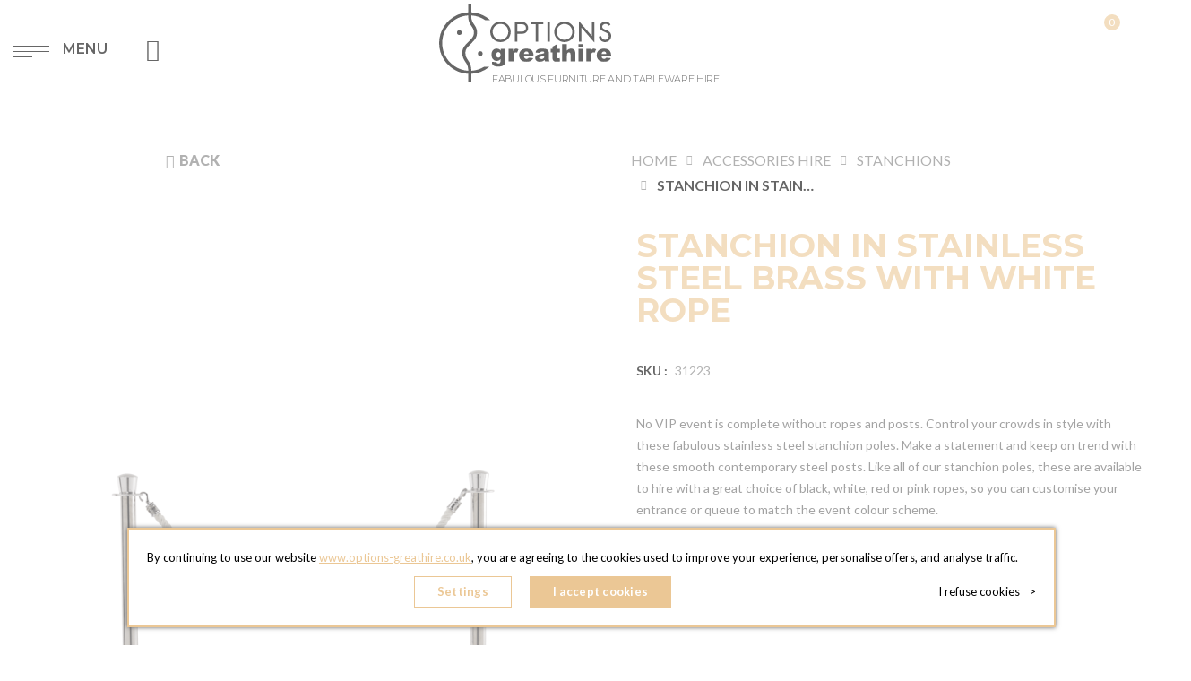

--- FILE ---
content_type: text/html; charset=UTF-8
request_url: https://www.options-greathire.co.uk/stanchion-in-stainless-steel-brass-with-white-rope.html
body_size: 24791
content:
 <!doctype html> <html lang="en"><head prefix="og: http://ogp.me/ns# fb: http://ogp.me/ns/fb# product: http://ogp.me/ns/product#">
          <meta charset="utf-8"/>
<meta name="title" content="Hire Stanchion in Stainless Steel Brass with White Rope  - Options"/>
<meta name="description" content="Looking to hire  Stanchions for your event ? Discover our Stanchion in Stainless Steel Brass with White Rope available to rent from Options Greathire London.    "/>
<meta name="robots" content="INDEX,FOLLOW"/>
<meta name="viewport" content="width=device-width, initial-scale=1, maximum-scale=5.0"/>
<meta name="format-detection" content="telephone=no"/>
<meta name="" content="script-src &#039;self&#039; &#039;unsafe-inline&#039;"/>
<title>Hire Stanchion in Stainless Steel Brass with White Rope  - Options</title>
<link  rel="stylesheet" type="text/css"  media="all" href="https://www.options-greathire.co.uk/static/version1756885849/_cache/merged/6836167d3d46bceff7b6313e8439917a.css" />
<link  rel="stylesheet" type="text/css"  media="screen and (min-width: 768px)" href="https://www.options-greathire.co.uk/static/version1756885849/frontend/Mgs/hebes/en_GB/css/styles-l.css" />
<link  rel="stylesheet" type="text/css"  media="print" href="https://www.options-greathire.co.uk/static/version1756885849/frontend/Mgs/hebes/en_GB/css/print.css" />
<link  rel="stylesheet" type="text/css"  media="all" href="https://www.options-greathire.co.uk/static/version1756885849/_cache/merged/3c25ebe6b7c2fa4f5a2fddee41bcfd87.css" />

<link  rel="canonical" href="https://www.options-greathire.co.uk/stanchion-in-stainless-steel-brass-with-white-rope.html" />
<link  rel="icon" type="image/x-icon" href="https://www.options-greathire.co.uk/media/favicon/default/Logo-Options.png" />
<link  rel="shortcut icon" type="image/x-icon" href="https://www.options-greathire.co.uk/media/favicon/default/Logo-Options.png" />
      <!--Custom Style--><!-- START HREFLANG --><link rel="alternate" hreflang="en_gb" href="https://www.options-greathire.co.uk/stanchion-in-stainless-steel-brass-with-white-rope.html"/>
 <!-- END HREFLANG -->  <meta property="og:type" content="product" /><meta property="og:title" content="Stanchion&#x20;in&#x20;Stainless&#x20;Steel&#x20;Brass&#x20;with&#x20;White&#x20;Rope" /><meta property="og:image" content="https://www.options-greathire.co.uk/media/catalog/product/cache/23a39abc451cd4fdcc5d36edc81a8436/0/0/0000031223_800.png" /><meta property="og:description" content="No&#x20;VIP&#x20;event&#x20;is&#x20;complete&#x20;without&#x20;ropes&#x20;and&#x20;posts.&#x20;Control&#x20;your&#x20;crowds&#x20;in&#x20;style&#x20;with&#x20;these&#x20;fabulous&#x20;stainless&#x20;steel&#x20;stanchion&#x20;poles.&#x20;Make&#x20;a&#x20;statement&#x20;and&#x20;keep&#x20;on&#x20;trend&#x20;with&#x20;these&#x20;smooth&#x20;contemporary&#x20;steel&#x20;posts.&#x20;Like&#x20;all&#x20;of&#x20;our&#x20;stanchion&#x20;poles,&#x20;these&#x20;are&#x20;available&#x20;to&#x20;hire&#x20;with&#x20;a&#x20;great&#x20;choice&#x20;of&#x20;black,&#x20;white,&#x20;red&#x20;or&#x20;pink&#x20;ropes,&#x20;so&#x20;you&#x20;can&#x20;customise&#x20;your&#x20;entrance&#x20;or&#x20;queue&#x20;to&#x20;match&#x20;the&#x20;event&#x20;colour&#x20;scheme." /><meta property="og:url" content="https://www.options-greathire.co.uk/stanchion-in-stainless-steel-brass-with-white-rope.html" /> <meta name="generator" content="Powered by Slider Revolution 6.6.7 - responsive, Mobile-Friendly Slider Plugin with comfortable drag and drop interface." />

  <link rel="stylesheet" type="text/css" media="all" href="/media/mgs/css/1/custom_config.css" /></head><body data-container="body" data-mage-init='{"loaderAjax": {}, "loader": { "icon": "https://www.options-greathire.co.uk/static/version1756885849/frontend/Mgs/hebes/en_GB/images/loader-2.gif"}}' class="uk-uk use-header2 ratio-1 search-full lazy-load-img sidebar-cart-type template-1 catalog-product-view product-stanchion-in-stainless-steel-brass-with-white-rope page-layout-1column fullwidth wide" id="html-body" itemtype="http://schema.org/Product" itemscope="itemscope">              <div class="cookie-status-message" id="cookie-status">The store will not work correctly when cookies are disabled.</div>     <noscript><div class="message global noscript"><div class="content"><p><strong>JavaScript seems to be disabled in your browser.</strong> <span> For the best experience on our site, be sure to turn on Javascript in your browser.</span></p></div></div></noscript>         <noscript><iframe src="https://www.googletagmanager.com/ns.html?id=GTM-W8J4VHG" height="0" width="0" style="display:none;visibility:hidden"></iframe></noscript><main class="page-wrapper"><header class="header header2">   <div class="mobile-navigation"><a href="javascript:void(0)" class="close-nav-button">Close</a> <div class="tab-content"> <div id="navigation_menu" class="mobile_navigation_item">    <nav class="navigation" role="navigation"><ul id="mainMenu" class="nav nav-main nav-main-menu">    <li class="  category-menu level0 mmegamenu-3 dropdown"><a href="https://www.options-greathire.co.uk/furniture-hire.html" class="level0 dropdown-toggle"><span data-hover="Furniture">Furniture</span></a><span class="toggle-menu"><a onclick="toggleEl(this,'mobile-menu-1-1')" href="javascript:void(0)" class=""><span class="icon-plus"></span></a></span><ul class="dropdown-menu" id="mobile-menu-1-1"><li><ul><li class="level1 mmegamenu-23">
<a href="https://www.options-greathire.co.uk/furniture-hire/chair-stool-and-bench-hire.html">
Chairs, Stools and Benches 
</a>
</li><li class="level1 mmegamenu-10">
<a href="https://www.options-greathire.co.uk/furniture-hire/sofa-ottoman-hire.html">
Sofas and Ottomans
</a>
</li><li class="level1 mmegamenu-8">
<a href="https://www.options-greathire.co.uk/furniture-hire/table-hire.html">
Tables
</a>
</li><li class="level1 mmegamenu-9">
<a href="https://www.options-greathire.co.uk/furniture-hire/food-stations-and-bar-hire.html">
Bars and Food Stations
</a>
</li><li class="level1 mmegamenu-66">
<a href="https://www.options-greathire.co.uk/furniture-hire/display-shelving-hire.html">
Displays and Shelving
</a>
</li><li class="level1 mmegamenu-100">
<a href="https://www.options-greathire.co.uk/furniture-hire/outdoor-furniture.html">
Outdoor Furniture
</a>
</li></ul></li></ul></li>  <li class="  category-menu level0 mmegamenu-4 dropdown"><a href="https://www.options-greathire.co.uk/tableware-hire.html" class="level0 dropdown-toggle"><span data-hover="Tableware ">Tableware </span></a><span class="toggle-menu"><a onclick="toggleEl(this,'mobile-menu-2-1')" href="javascript:void(0)" class=""><span class="icon-plus"></span></a></span><ul class="dropdown-menu" id="mobile-menu-2-1"><li><ul><li class="level1 mmegamenu-11">
<a href="https://www.options-greathire.co.uk/tableware-hire/chinaware-hire.html">
Chinaware
</a>
</li><li class="level1 mmegamenu-12">
<a href="https://www.options-greathire.co.uk/tableware-hire/cutlery-hire.html">
Cutlery
</a>
</li><li class="level1 mmegamenu-13">
<a href="https://www.options-greathire.co.uk/tableware-hire/glassware-hire.html">
Glassware
</a>
</li><li class="level1 mmegamenu-20">
<a href="https://www.options-greathire.co.uk/tableware-hire/glass-cup-and-small-bowl-hire.html">
Glass Cups and Small Bowls
</a>
</li><li class="level1 mmegamenu-21">
<a href="https://www.options-greathire.co.uk/tableware-hire/table-accessories-hire.html">
Table Accessories
</a>
</li><li class="level1 mmegamenu-22">
<a href="https://www.options-greathire.co.uk/tableware-hire/table-service-hire.html">
Table Service
</a>
</li></ul></li></ul></li>  <li class="  category-menu level0 mmegamenu-113"><a href="https://www.options-greathire.co.uk/tablecloths.html" class="level0"><span data-hover="Tablecloths">Tablecloths</span></a></li>  <li class="  category-menu level0 mmegamenu-19 dropdown"><a href="https://www.options-greathire.co.uk/catering-kitchen-equipment-hire.html" class="level0 dropdown-toggle"><span data-hover="Catering Equipment">Catering Equipment</span></a><span class="toggle-menu"><a onclick="toggleEl(this,'mobile-menu-5-1')" href="javascript:void(0)" class=""><span class="icon-plus"></span></a></span><ul class="dropdown-menu" id="mobile-menu-5-1"><li><ul><li class="level1 mmegamenu-79">
<a href="https://www.options-greathire.co.uk/catering-kitchen-equipment-hire/front-of-house-catering-equipment-hire.html">
Front of House Catering Equipment
</a>
</li><li class="level1 mmegamenu-80">
<a href="https://www.options-greathire.co.uk/catering-kitchen-equipment-hire/back-of-house-kitchen-equipment-hire.html">
Back of House Kitchen Equipment
</a>
</li></ul></li></ul></li>  <li class="  category-menu level0 mmegamenu-5 dropdown"><a href="https://www.options-greathire.co.uk/accessories.html" class="level0 dropdown-toggle"><span data-hover="Accessories">Accessories</span></a><span class="toggle-menu"><a onclick="toggleEl(this,'mobile-menu-3-1')" href="javascript:void(0)" class=""><span class="icon-plus"></span></a></span><ul class="dropdown-menu" id="mobile-menu-3-1"><li><ul><li class="level1 mmegamenu-97">
<a href="https://www.options-greathire.co.uk/accessories/lighting-hire.html">
Lighting
</a>
</li><li class="level1 mmegamenu-96">
<a href="https://www.options-greathire.co.uk/accessories/event-styling-hire.html">
Event Styling
</a>
</li><li class="level1 mmegamenu-76">
<a href="https://www.options-greathire.co.uk/accessories/cloakrooms-hire.html">
Cloakrooms
</a>
</li><li class="level1 mmegamenu-75">
<a href="https://www.options-greathire.co.uk/accessories/stanchion-hire.html">
Stanchions
</a>
</li><li class="level1 mmegamenu-72">
<a href="https://www.options-greathire.co.uk/accessories/easels-hire.html">
Easels
</a>
</li><li class="level1 mmegamenu-73">
<a href="https://www.options-greathire.co.uk/accessories/screen-hire.html">
Screens
</a>
</li><li class="level1 mmegamenu-74">
<a href="https://www.options-greathire.co.uk/accessories/lectern-hire.html">
Lecterns
</a>
</li></ul></li></ul></li>  <li class="  category-menu level0 mmegamenu-108"><a href="https://www.options-greathire.co.uk/new-in-stock.html" class="level0"><span data-hover="New in Stock">New in Stock</span></a></li>  <li class="  category-menu level0 mmegamenu-129"><a href="https://www.options-greathire.co.uk/best-price.html" class="level0"><img class="menu-icon-bestprice" src="/media/attribute/swatch/swatch_thumb/110x90/l/o/logo_best_price-v4.svg"><span data-hover="Best price">Best price</span></a></li>  <li class="  category-menu level0 mmegamenu-6 dropdown"><a href="https://www.options-greathire.co.uk/inspirations.html" class="level0 dropdown-toggle"><span data-hover="Inspirations">Inspirations</span></a><span class="toggle-menu"><a onclick="toggleEl(this,'mobile-menu-4-1')" href="javascript:void(0)" class=""><span class="icon-plus"></span></a></span><ul class="dropdown-menu" id="mobile-menu-4-1"><li><ul><li class="level1 mmegamenu-14">
<a href="https://www.options-greathire.co.uk/inspirations/dinners-lunches.html">
Dinners and Lunches
</a>
</li><li class="level1 mmegamenu-16">
<a href="https://www.options-greathire.co.uk/inspirations/lounge.html">
Lounge
</a>
</li><li class="level1 mmegamenu-106">
<a href="https://www.options-greathire.co.uk/inspirations/ceremonies.html">
Ceremonies
</a>
</li><li class="level1 mmegamenu-107">
<a href="https://www.options-greathire.co.uk/inspirations/parties.html">
Parties
</a>
</li></ul></li></ul></li>   </ul></nav></div> <div id="mobile_navigation_account" class="mobile_navigation_item"><style>#html-body [data-pb-style=R2TMYRL]{justify-content:flex-start;display:flex;flex-direction:column;background-position:left top;background-size:cover;background-repeat:no-repeat;background-attachment:scroll}#html-body [data-pb-style=O4YTE4L]{display:none}#html-body [data-pb-style=D3DKGBD]{justify-content:flex-start;display:flex;flex-direction:column;background-position:left top;background-size:cover;background-repeat:no-repeat;background-attachment:scroll}</style><div data-content-type="row" data-appearance="contained" data-element="main"><div data-enable-parallax="0" data-parallax-speed="0.5" data-background-images="{}" data-background-type="image" data-video-loop="true" data-video-play-only-visible="true" data-video-lazy-load="true" data-video-fallback-src="" data-element="inner" data-pb-style="R2TMYRL"><div data-content-type="text" data-appearance="default" data-element="main" data-pb-style="O4YTE4L"><p class="h6"><a tabindex="0" href="/about-us">About Us</a></p>
<p class="h6"><a tabindex="0" href="/find-us.html">Find Us</a></p>
<p class="h6"><a tabindex="0" href="/showroom">Showroom</a></p>
<p class="h6"><a tabindex="0" href="/options-greathire-service">Options Greathire Service</a></p>
<p class="h6"><a tabindex="0" href="/corporate-responsability">Corporate Responsability</a></p></div><div data-content-type="html" data-appearance="default" data-element="main" data-decoded="true"><p class="h6"><a tabindex="0" href="/about-us"><i style="min-width: 30px;text-align: center;margin-right: 10px;" class="fa fa-users" aria-hidden="true"></i><span>About Us</span></a></p>
<p class="h6"><a tabindex="0" href="/find-us.html"><i style="min-width: 30px;text-align: center;margin-right: 10px;" class="fa fa-map-marker" aria-hidden="true"></i><span>Find Us</span></a></p>
<p class="h6"><a tabindex="0" href="/showroom"><i style="min-width: 30px;text-align: center;margin-right: 10px;" class="fa fa-location-arrow" aria-hidden="true"></i><span>Showroom</span></a></p>
<p class="h6"><a tabindex="0" href="/options-greathire-service"><img src="/media/theme/svg/pds.svg" alt="" style="width:25px; margin-right:10px;"><span>Options Greathire Service</span></a></p>
<p class="h6"><a tabindex="0" href="/corporate-responsability"><img src="/media/theme/svg/csr.svg" alt="" style="width:25px; margin-right:10px;"><span>Corporate Responsability</span></a></p></div></div></div><div data-content-type="row" data-appearance="contained" data-element="main"><div data-enable-parallax="0" data-parallax-speed="0.5" data-background-images="{}" data-background-type="image" data-video-loop="true" data-video-play-only-visible="true" data-video-lazy-load="true" data-video-fallback-src="" data-element="inner" data-pb-style="D3DKGBD"><div data-content-type="html" data-appearance="default" data-element="main" data-decoded="true"><ul class="social">
<li><a href="https://www.facebook.com/OptionsGreathire" target="_blank"><i class="fa fa-facebook"></i></a></li>
<li><a href="https://www.instagram.com/optionsgreathire/" target="_blank"><i class="fa fa-instagram"></i></a></li>
<li><a href="https://uk.pinterest.com/OptionsGreathire/" target="_blank"><i class="fa fa-pinterest"></i></a></li>
<li><a href="https://www.linkedin.com/company/options-greathire" target="_blank"><i class="fa fa-linkedin"></i></a></li>
</ul></div></div></div></div></div></div>   <div class="middle-header-content"> <div class="container-fluid"><div class="middle-header-wrapper"><div class="left-content"><div class="action nav-toggle"><div><img src="https://www.options-greathire.co.uk/static/version1756885849/frontend/Mgs/hebes/en_GB/images/hamburger-black.svg" alt="" /><span>Menu</span></div></div>  <div class="block block-search"><div class="block block-title"><strong>Search</strong></div><div class="block block-content"><form class="form minisearch" id="search_mini_form" action="https://www.options-greathire.co.uk/catalogsearch/result/" method="get"><label class="label" for="search" data-role="minisearch-label"><span>Search</span></label> <div class="field search"><!--h2>Search</h2--><div class="control"><input id="search" data-mage-init='{"quickSearch":{ "formSelector":"#search_mini_form", "url":"https://www.options-greathire.co.uk/search/ajax/suggest/", "destinationSelector":"#search_autocomplete"} }' type="text" name="q" value="" placeholder="Search here..." class="input-text" maxlength="128" role="combobox" aria-haspopup="false" aria-autocomplete="both" aria-expanded="false" autocomplete="off" /><div id="search_autocomplete" class="search-autocomplete"></div> <div class="mgs-instant-search-dropdown" data-bind="scope: 'instant_search_form'"><!-- ko template: getTemplate() --><!-- /ko --></div> <div class="actions"><button type="submit" title="Search" class="action search"><span><i class="ti-arrow-right"></i></span></button></div></div><div class="row"><div class="col-xl col-lg-3 col-md-3 col-sm-12"><style>#html-body [data-pb-style=TC0AAT5]{justify-content:flex-start;display:flex;flex-direction:column;background-position:left top;background-size:cover;background-repeat:no-repeat;background-attachment:scroll}</style><div data-content-type="row" data-appearance="contained" data-element="main"><div data-enable-parallax="0" data-parallax-speed="0.5" data-background-images="{}" data-background-type="image" data-video-loop="true" data-video-play-only-visible="true" data-video-lazy-load="true" data-video-fallback-src="" data-element="inner" data-pb-style="TC0AAT5"><div data-content-type="text" data-appearance="default" data-element="main"><p><span id="DC3IEPL" class="title">Our categories</span></p>
<p> <div class="content-block categorywidget-block"><a href="https://www.options-greathire.co.uk/furniture-hire.html"><span>Furniture hire</span></a></div> <div class="content-block categorywidget-block"><a href="https://www.options-greathire.co.uk/tableware-hire.html"><span>Tableware</span></a></div>  <div class="content-block categorywidget-block"><a href="https://www.options-greathire.co.uk/tablecloths.html"><span>Tablecloths</span></a></div>  <div class="content-block categorywidget-block"><a href="https://www.options-greathire.co.uk/catering-kitchen-equipment-hire.html"><span>Catering Equipment</span></a></div>  <div class="content-block categorywidget-block"><a href="https://www.options-greathire.co.uk/accessories.html"><span>Accessories hire</span></a></div>  <div class="content-block categorywidget-block"><a href="https://www.options-greathire.co.uk/inspirations.html"><span>Inspirations</span></a></div>  <div class="content-block categorywidget-block"><a href="https://www.options-greathire.co.uk/new-in-stock.html"><span>New in Stock</span></a></div>  <div class="content-block categorywidget-block"><a href="https://www.options-greathire.co.uk/dinner-for-500.html"><span>Dinner for 500+</span></a></div>&nbsp;</p></div></div></div></div><div class="col-xl col-lg-3 col-md-3 col-sm-12"><style>#html-body [data-pb-style=KH59UMN]{justify-content:flex-start;display:flex;flex-direction:column;background-position:left top;background-size:cover;background-repeat:no-repeat;background-attachment:scroll}</style><div data-content-type="row" data-appearance="contained" data-element="main"><div data-enable-parallax="0" data-parallax-speed="0.5" data-background-images="{}" data-background-type="image" data-video-loop="true" data-video-play-only-visible="true" data-video-lazy-load="true" data-video-fallback-src="" data-element="inner" data-pb-style="KH59UMN"><div data-content-type="html" data-appearance="default" data-element="main" data-decoded="true"> <span class="title">Key Words</span>  <ul class="search-terms"> <li class="item"><a href="https://www.options-greathire.co.uk/catalogsearch/result/?q=bar">bar</a></li>  <li class="item"><a href="https://www.options-greathire.co.uk/catalogsearch/result/?q=bowl">bowl</a></li>  <li class="item"><a href="https://www.options-greathire.co.uk/catalogsearch/result/?q=coffee+table">coffee table</a></li>  <li class="item"><a href="https://www.options-greathire.co.uk/catalogsearch/result/?q=poseur">poseur</a></li>  <li class="item"><a href="https://www.options-greathire.co.uk/catalogsearch/result/?q=tumbler">tumbler</a></li> </ul></div></div></div></div><div class="col-xl col-lg-3 col-md-3 col-sm-12"><style>#html-body [data-pb-style=O236VK6]{justify-content:flex-start;display:flex;flex-direction:column;background-position:left top;background-size:cover;background-repeat:no-repeat;background-attachment:scroll}</style><div data-content-type="row" data-appearance="contained" data-element="main"><div data-enable-parallax="0" data-parallax-speed="0.5" data-background-images="{}" data-background-type="image" data-video-loop="true" data-video-play-only-visible="true" data-video-lazy-load="true" data-video-fallback-src="" data-element="inner" data-pb-style="O236VK6"><div data-content-type="html" data-appearance="default" data-element="main" data-decoded="true">  <div class="block widget bestseller"> <span class="title">Best Seller</span>  <div class="content-block">   <ol class="product-items"> <li class="product-item"><div class="product-item-info"><div class="product-item-details"><a title="Coco Chair in Natural Wood with Cane Work Seat Pad" href="https://www.options-greathire.co.uk/coco-chair-in-natural-wood-with-cane-work-seat-pad.html" class="product-item-link">Coco Chair in Natural Wood with Cane Work Seat Pad</a></div></div></li>  <li class="product-item"><div class="product-item-info"><div class="product-item-details"><a title="Riedel Tumbler 33 cl" href="https://www.options-greathire.co.uk/riedel-tumbler-33-cl.html" class="product-item-link">Riedel Tumbler 33 cl</a></div></div></li>  <li class="product-item"><div class="product-item-info"><div class="product-item-details"><a title="Bamboo chair in Limewash" href="https://www.options-greathire.co.uk/bamboo-chair.html" class="product-item-link">Bamboo chair in Limewash</a></div></div></li>  <li class="product-item"><div class="product-item-info"><div class="product-item-details"><a title="Cross Back Chair" href="https://www.options-greathire.co.uk/cross-back-chair.html" class="product-item-link">Cross Back Chair</a></div></div></li>  <li class="product-item"><div class="product-item-info"><div class="product-item-details"><a title="Highball Glass 43 cl" href="https://www.options-greathire.co.uk/highball-glass-43-cl.html" class="product-item-link">Highball Glass 43 cl</a></div></div></li> </ol> </div></div></div></div></div></div><div class="col-xl col-lg-3 col-md-3 col-sm-12"></div></div></div></form></div></div></div><div class="header-logo"> <div class="logo-container">  <a class="logo" href="https://www.options-greathire.co.uk/" title="Fabulous Furniture and Tableware Hire"> <img src="https://www.options-greathire.co.uk/static/version1756885849/frontend/Mgs/hebes/en_GB/images/logo.svg" alt="Fabulous Furniture and Tableware Hire" width="192"  data-src="https://www.options-greathire.co.uk/static/version1756885849/frontend/Mgs/hebes/en_GB/images/logo.svg" data-width="192"  /><span>Fabulous Furniture and Tableware Hire</span> </a> </div></div><div class="child-content right-content"> <div class="header-phone my-tooltip"><div class="actions toggle-phone "><a class="toogle-action tooltip-toggle" href="javascript:void(0);" title=""><ion-icon name="call-outline"></ion-icon></a> <span class="tooltip-content">Phones</span></div><div class="phone-content"><ul> <li class=""><span class="countryStore"><span class="flag gb"></span></span> <span class="nameStore">Options Greathire London</span> <span class="numberPhone"><a href="tel:+44 203 609 0609">+44 203 609 0609</a></span></li>  <li class=""><span class="countryStore"><span class="flag gb"></span></span> <span class="nameStore">Options Greathire Manchester</span> <span class="numberPhone"><a href="tel:+44 161 491 5209">+44 161 491 5209</a></span></li> </ul></div></div><div class="find-us-link my-tooltip"><a href="https://www.options-greathire.co.uk/find-us.html" title=""><ion-icon name="location-outline"></ion-icon></a> <span class="tooltip-content">Find us</span></div><div class="contact-link my-tooltip"><a href="https://www.options-greathire.co.uk/contacts" title="" ><ion-icon name="mail-outline"></ion-icon></a> <span class="tooltip-content">Contact</span></div> <div class="my-account-link my-tooltip"><div class="actions toggle-toplinks "><a class="toogle-action tooltip-toggle" href="javascript:void(0);" title=""><ion-icon name="person-outline"></ion-icon></a> <span class="tooltip-content">My account</span></div><div class="toplinks-content"><ul class="top-links"> <li class="item link compare" data-bind="scope: 'compareProducts'" data-role="compare-products-link"><a class="action compare no-display" title="Compare&#x20;Products" data-bind="attr: {'href': compareProducts().listUrl}, css: {'no-display': !compareProducts().count}" >Compare Products <span class="counter qty" data-bind="text: compareProducts().countCaption"></span></a></li> <li><a href="https://www.options-greathire.co.uk/customer/account/" id="idS3vQpVqm" >My Account</a></li> <li class="link wishlist" data-bind="scope: 'wishlist'"><a href="https://www.options-greathire.co.uk/guestwishlist/">My Wish List <!-- ko if: wishlist().counter --><span data-bind="text: wishlist().counter" class="counter qty"></span> <!-- /ko --></a></li> <li><a href="https://www.options-greathire.co.uk/customer/account/create/" id="id5Hwhqo9n" >Create an Account</a></li> <li class="link authorization-link" data-label="or"><a href="https://www.options-greathire.co.uk/customer/account/login/referer/aHR0cHM6Ly93d3cub3B0aW9ucy1ncmVhdGhpcmUuY28udWsvc3RhbmNoaW9uLWluLXN0YWlubGVzcy1zdGVlbC1icmFzcy13aXRoLXdoaXRlLXJvcGUuaHRtbA~~/" >Sign In</a></li></ul></div></div> <div data-block="minicart" class="minicart-wrapper my-tooltip hideTotal"><a class="action showcart" href="https://www.options-greathire.co.uk/checkout/cart/" data-bind="scope: 'minicart_content'"><ion-icon name="cart-outline"></ion-icon><span class="tooltip-content">My Cart</span> <span class="counter qty empty" data-bind="css: { empty: !!getCartParam('summary_count') == false && !isLoading() }, blockLoader: isLoading"><span class="counter-number"><!-- ko text: getCartParam('summary_count') --><!-- /ko --></span> <span class="counter-label"><!-- ko if: getCartParam('summary_count') --><!-- ko text: getCartParam('summary_count') --><!-- /ko --><!-- ko i18n: 'items' --><!-- /ko --><!-- /ko --></span></span></a>  <div class="block block-minicart" data-role="dropdownDialog" data-mage-init='{"dropdownDialog":{ "appendTo":"[data-block=minicart]", "triggerTarget":".showcart", "timeout": "2000", "closeOnMouseLeave": false, "closeOnEscape": true, "triggerClass":"active", "parentClass":"active", "buttons":[]}}'><div id="minicart-content-wrapper" data-bind="scope: 'minicart_content'"><!-- ko template: getTemplate() --><!-- /ko --></div></div>  </div></div></div></div></div> </header>    <div class="page-title-wrapper product hidden-title" style="" > <div class="replacebreadcrumbs"><div class="return-back"><ol class="ol-history-back"><li><a href="#" onclick="window.history.go(-1); return false;" class="history-back"><i class="fa fa-angle-left" aria-hidden="true"></i>Back</a></li></ol></div><ul class="items" itemscope="" itemtype="http://schema.org/BreadcrumbList"><li itemprop="itemListElement" itemscope="" itemtype="http://schema.org/ListItem" class="item home"><a itemprop="item" href="https://www.options-greathire.co.uk/"><span itemprop="name">Home</span></a><meta itemprop="position" content="1"></li><li itemprop="itemListElement" itemscope="" itemtype="http://schema.org/ListItem" class="item category"><a itemprop="item" href="https://www.options-greathire.co.uk/accessories.html"><span itemprop="name">Accessories hire</span></a><meta itemprop="position" content=2/></li><li itemprop="itemListElement" itemscope="" itemtype="http://schema.org/ListItem" class="item category"><a itemprop="item" href="https://www.options-greathire.co.uk/accessories/stanchion-hire.html"><span itemprop="name">Stanchions</span></a><meta itemprop="position" content=2/></li><li itemprop="itemListElement" itemscope="" itemtype="http://schema.org/ListItem" class="item product"><span itemprop="name"><strong>Stanchion in Stainless Steel Brass with White Rope</strong></span><meta itemprop="position" content="4"></li></ul></div></div>  <div class="breadcrumbs"></div> <section id="maincontent" class="page-main container"> <a id="contentarea" tabindex="-1"></a><div class="page messages"> <div data-bind="scope: 'messages'"><div data-bind="foreach: { data: cookieMessages, as: 'message' }" class="messages"><div data-bind="attr: { class: 'message-' + message.type + ' ' + message.type + ' message', 'data-ui-id': 'message-' + message.type }"><div data-bind="html: message.text"></div><div class="cl-mes"></div></div></div><div data-bind="foreach: { data: messages().messages, as: 'message' }" class="messages"><div data-bind="attr: { class: 'message-' + message.type + ' ' + message.type + ' message', 'data-ui-id': 'message-' + message.type }"><div data-bind="html: message.text"></div><div class="cl-mes"></div></div></div></div></div><div class="row"><div class="column main col-lg-12 col-md-12 col-sm-12 col-xs-12"><div class="row row-detail-product"><div class="product-info-main">  <div class="product-detail-name">  <h1 class="name" itemprop="name">Stanchion in Stainless Steel Brass with White Rope</h1>  </div><div class="product-info-price"><div class="product-info-stock-sku">      <div class="product attribute sku"><strong class="type">SKU :</strong> <div class="value" itemprop="sku">31223</div></div></div></div>   <div class="product attribute overview"> <div class="value" itemprop="description">No VIP event is complete without ropes and posts. Control your crowds in style with these fabulous stainless steel stanchion poles. Make a statement and keep on trend with these smooth contemporary steel posts. Like all of our stanchion poles, these are available to hire with a great choice of black, white, red or pink ropes, so you can customise your entrance or queue to match the event colour scheme.</div></div>   <div class="product attribute overview"> <div class="value" > </div></div>        <div class="product-add-form"><form data-product-sku="31223" action="https://www.options-greathire.co.uk/checkout/cart/add/uenc/aHR0cHM6Ly93d3cub3B0aW9ucy1ncmVhdGhpcmUuY28udWsvc3RhbmNoaW9uLWluLXN0YWlubGVzcy1zdGVlbC1icmFzcy13aXRoLXdoaXRlLXJvcGUuaHRtbA~~/product/1326/" method="post" id="product_addtocart_form"><input type="hidden" name="product" value="1326" /><input type="hidden" name="selected_configurable_option" value="" /><input type="hidden" name="related_product" id="related-products-field" value="" /><input type="hidden" name="item" value="1326" /><input name="form_key" type="hidden" value="MGlaRDdguEll25rw" />       <div class="box-tocart"><div class="fieldset"> <div class="field qty"><div class="qty-pr"><span class="edit-qty minus disable-select-text" onclick="minusQty('qty')"><i class="ion-ios-minus-empty"></i></span> <input type="number" name="qty" id="qty" maxlength="12" value="1" title="Qty" class="input-text qty" data-validate="{&quot;required-number&quot;:true}" /><span class="edit-qty plus disable-select-text" onclick="plusQty('qty')"><i class="ion-ios-plus-empty"></i></span></div></div> <div class="actions"><button type="submit" title="Add To Cart" class="action primary tocart" id="product-addtocart-button"><span class="text">Add To Cart</span></button> </div>  <div id="instant-purchase" data-bind="scope:'instant-purchase'"><!-- ko template: getTemplate() --><!-- /ko --></div>    <div class="product-addto-links product-addto-wishlist"><a href="javascript:void(0);" class="action towishlist" data-post='{"action":"https:\/\/www.options-greathire.co.uk\/wishlist\/index\/add\/","data":{"product":1326,"uenc":"aHR0cHM6Ly93d3cub3B0aW9ucy1ncmVhdGhpcmUuY28udWsvc3RhbmNoaW9uLWluLXN0YWlubGVzcy1zdGVlbC1icmFzcy13aXRoLXdoaXRlLXJvcGUuaHRtbA~~"}}' data-action="add-to-wishlist" title="Add to Wishlist"><span class="ion-ios-heart-empty"></span></a></div>    <div class="product-addto-links shareMobile" data-role="add-to-links"><a href="#share-popup" class="share-links-click" id="shareBtn" data-toggle="tooltip" target="_blank" title="Share"><i class="fa fa-share-alt"></i></a> </div>  <div class="ajax_cart-popup popup__columns mfp-with-anim mfp-hide" id="wishlist-popup"><div class="ajax_header"><span>Your Item added to your wishlist</span> <span class="not-connect"><a tabindex="0" href="/customer/account/login">popin connect</a> or <a tabindex="0" href="/customer/account/create">create account to save your wishlist</a>.</span></div><div class="popup__column"><div class="popup__table"><div class="popup__table-col"><div class="popup__column--media"><div class="popup__image-wrapper"><img class="img-fluid" alt="" src="" /></div></div></div><div class="popup__table-col"><div class="popup__column--result"><div class="product-confirm-detail"><div class="product-confirm-name"></div></div></div></div></div></div><div class="ajax_footer"><div class="actions"><a class="btn btn-primary popup__action-close btn-close" href="javascript:void(0);">Continue Shopping Cart</a> <button class="btn btn-towishlist btn-secondary" type="button" onclick="setLocation('https://www.options-greathire.co.uk/guestwishlist/');">Go to Wishlist</button></div></div></div></div></div>      </form></div>  <div class="product-addto-links oi-social-icons" data-role="oi-social-icons"><!-- FACEBOOK --><a data-toggle="tooltip" href="https://www.facebook.com/sharer/sharer.php?u=https%3A%2F%2Fwww.options-greathire.co.uk%2Fstanchion-in-stainless-steel-brass-with-white-rope.html&t=Stanchion+in+Stainless+Steel+Brass+with+White+Rope" onclick='javascript:window.open(this.href,"","width=640,height=480,left=0,top=0,location=no,status=yes,scrollbars=yes,resizable=yes");return false' role="link" aria-label="Share on Facebook" title="Share on Facebook"><i class="fa fa-facebook" aria-hidden="true"></i></a> <!-- PINTEREST --><a data-toggle="tooltip" href="https://www.pinterest.com/pin/create/button/" data-pin-do="buttonBookmark" data-pin-custom="true" role="link" aria-label="Pin it" title="Pin it"><i class="fa fa-pinterest-p" aria-hidden="true"></i></a> <!-- LINKEDIN --><a target="_blank" data-toggle="tooltip" href="https://www.linkedin.com/shareArticle?mini=true&url=https%3A%2F%2Fwww.options-greathire.co.uk%2Fstanchion-in-stainless-steel-brass-with-white-rope.html&t=Stanchion+in+Stainless+Steel+Brass+with+White+Rope&title=Stanchion in Stainless Steel Brass with White Rope&summary= &source=Options" role="link" aria-label="Share on Linkedin" title="Share on Linkedin"><i class="fa fa-linkedin" aria-hidden="true"></i></a></div> </div><div class="product media"> <a id="gallery-prev-area" tabindex="-1"></a><div class="action-skip-wrapper"> <a class="action skip gallery-next-area" href="#gallery-next-area"><span> Skip to the end of the images gallery</span></a></div> <div class="action-skip-wrapper"> <a class="action skip gallery-prev-area" href="#gallery-prev-area"><span> Skip to the beginning of the images gallery</span></a></div> <a id="gallery-next-area" tabindex="-1"></a>                    <div class="single-image-wrapper"><div class="product single-image item-image base-image imgzoom" data-zoom="https://www.options-greathire.co.uk/media/catalog/product/cache/824606e361df2c4b0a265861ec5ed61f/0/0/0000031223_800.png">  <img class="img-fluid" src="https://www.options-greathire.co.uk/media/catalog/product/0/0/0000031223_800.png" alt="Stanchion in Stainless Steel Brass with White Rope"/>  <div class="detail-label"></div></div></div>      </div></div><input name="form_key" type="hidden" value="MGlaRDdguEll25rw" /> <div id="authenticationPopup" data-bind="scope:'authenticationPopup', style: {display: 'none'}">  <!-- ko template: getTemplate() --><!-- /ko --> </div>                         <style>#html-body [data-pb-style=HHHPRKC],#html-body [data-pb-style=XV2WTTE]{background-position:left top;background-size:cover;background-repeat:no-repeat;background-attachment:scroll}#html-body [data-pb-style=XV2WTTE]{justify-content:flex-start;display:flex;flex-direction:column;margin-bottom:50px}#html-body [data-pb-style=HHHPRKC]{align-self:stretch}#html-body [data-pb-style=L2RDELG]{display:flex;width:100%}#html-body [data-pb-style=FX0Y8TO]{justify-content:center;display:flex;flex-direction:column;background-position:left top;background-size:cover;background-repeat:no-repeat;background-attachment:scroll;text-align:right;width:8.33333%;align-self:stretch}#html-body [data-pb-style=UCOHMES]{text-align:center;border-style:none}#html-body [data-pb-style=SLFP0KS],#html-body [data-pb-style=T73XXAJ]{max-width:100%;height:auto}#html-body [data-pb-style=FRQBIJI],#html-body [data-pb-style=IRAK4KS]{justify-content:flex-start;display:flex;flex-direction:column;background-position:left top;background-size:cover;background-repeat:no-repeat;background-attachment:scroll;width:25%;align-self:stretch}#html-body [data-pb-style=FRQBIJI]{justify-content:center;text-align:right;width:8.33333%}#html-body [data-pb-style=XO2RXIA]{text-align:center;border-style:none}#html-body [data-pb-style=LINEPIT],#html-body [data-pb-style=PSA0Q6L]{max-width:100%;height:auto}#html-body [data-pb-style=BSUJL4W],#html-body [data-pb-style=XIEIAJR]{justify-content:flex-start;display:flex;flex-direction:column;background-position:left top;background-size:cover;background-repeat:no-repeat;background-attachment:scroll;width:25%;align-self:stretch}#html-body [data-pb-style=BSUJL4W]{justify-content:center;text-align:right;width:8.33333%}#html-body [data-pb-style=R1T2O83]{text-align:center;border-style:none}#html-body [data-pb-style=CLM24PX],#html-body [data-pb-style=S94OW37]{max-width:100%;height:auto}#html-body [data-pb-style=GPJTMWC]{justify-content:flex-start;display:flex;flex-direction:column;background-position:left top;background-size:cover;background-repeat:no-repeat;background-attachment:scroll;width:25%;align-self:stretch}@media only screen and (max-width: 768px) { #html-body [data-pb-style=R1T2O83],#html-body [data-pb-style=UCOHMES],#html-body [data-pb-style=XO2RXIA]{border-style:none} }</style><div class="home_assurance" data-content-type="row" data-appearance="full-width" data-enable-parallax="0" data-parallax-speed="0.5" data-background-images="{}" data-background-type="image" data-video-loop="true" data-video-play-only-visible="true" data-video-lazy-load="true" data-video-fallback-src="" data-element="main" data-pb-style="XV2WTTE"><div class="row-full-width-inner" data-element="inner"><div class="pagebuilder-column-group" data-background-images="{}" data-content-type="column-group" data-appearance="default" data-grid-size="12" data-element="main" data-pb-style="HHHPRKC"><div class="pagebuilder-column-line" data-content-type="column-line" data-element="main" data-pb-style="L2RDELG"><div class="pagebuilder-column" data-content-type="column" data-appearance="full-height" data-background-images="{}" data-element="main" data-pb-style="FX0Y8TO"><figure data-content-type="image" data-appearance="full-width" data-element="main" data-pb-style="UCOHMES"><img class="pagebuilder-mobile-hidden" src="https://www.options-greathire.co.uk/media/wysiwyg/louer-pour-ne-pas-acheter.png" alt="" title="" data-element="desktop_image" data-pb-style="T73XXAJ"><img class="pagebuilder-mobile-only" src="https://www.options-greathire.co.uk/media/wysiwyg/louer-pour-ne-pas-acheter.png" alt="" title="" data-element="mobile_image" data-pb-style="SLFP0KS"></figure></div><div class="pagebuilder-column item" data-content-type="column" data-appearance="full-height" data-background-images="{}" data-element="main" data-pb-style="IRAK4KS"><h5 class="sub-title" data-content-type="heading" data-appearance="default" data-element="main">Rent instead of buying</h5><h6 data-content-type="heading" data-appearance="default" data-element="main">Crockery, furniture and decorations</h6></div><div class="pagebuilder-column" data-content-type="column" data-appearance="full-height" data-background-images="{}" data-element="main" data-pb-style="FRQBIJI"><figure data-content-type="image" data-appearance="full-width" data-element="main" data-pb-style="XO2RXIA"><img class="pagebuilder-mobile-hidden" src="https://www.options-greathire.co.uk/media/wysiwyg/lavage_1.png" alt="" title="" data-element="desktop_image" data-pb-style="LINEPIT"><img class="pagebuilder-mobile-only" src="https://www.options-greathire.co.uk/media/wysiwyg/lavage_1.png" alt="" title="" data-element="mobile_image" data-pb-style="PSA0Q6L"></figure></div><div class="pagebuilder-column item" data-content-type="column" data-appearance="full-height" data-background-images="{}" data-element="main" data-pb-style="XIEIAJR"><h5 class="sub-title" data-content-type="heading" data-appearance="default" data-element="main">Return dirty dishes</h5><h6 data-content-type="heading" data-appearance="default" data-element="main">We take care of the cleaning</h6></div><div class="pagebuilder-column" data-content-type="column" data-appearance="full-height" data-background-images="{}" data-element="main" data-pb-style="BSUJL4W"><figure data-content-type="image" data-appearance="full-width" data-element="main" data-pb-style="R1T2O83"><img class="pagebuilder-mobile-hidden" src="https://www.options-greathire.co.uk/media/wysiwyg/livraison_1.png" alt="" title="" data-element="desktop_image" data-pb-style="S94OW37"><img class="pagebuilder-mobile-only" src="https://www.options-greathire.co.uk/media/wysiwyg/livraison_1.png" alt="" title="" data-element="mobile_image" data-pb-style="CLM24PX"></figure></div><div class="pagebuilder-column item" data-content-type="column" data-appearance="full-height" data-background-images="{}" data-element="main" data-pb-style="GPJTMWC"><h5 class="sub-title" data-content-type="heading" data-appearance="default" data-element="main">Delivery across Europe</h5><h6 data-content-type="heading" data-appearance="default" data-element="main">Across all our 19 locations</h6></div></div></div></div></div>              <div class=" detail-page-grid-products block related-product-main random" data-mage-init='{"relatedProducts":{"relatedCheckbox":".related.checkbox"}}' data-limit="0" data-shuffle="0"><div class="content-heading"><h2 class="title"><span id="block-random-heading" role="heading" aria-level="2">You might also like</span></h2></div><div class="block-content content" aria-labelledby="block-random-heading"><div class="products wrapper grid products-grid slider-1-row row products-random"><div id="product-carousel-random" class="owl-carousel products items product-items items row-4">    <div class="item product product-item">                 <div class="product-item-info effect " data-container="product-grid">   <div class="lazy-swatch-opt-3596 product-item-image"> <a href="https://www.options-greathire.co.uk/bordeaux-rope-2-m.html" style="padding-bottom: 100%;" class="product photo product-item-photo" tabindex="-1"> <img src="https://www.options-greathire.co.uk/media/catalog/product/cache/824606e361df2c4b0a265861ec5ed61f/0/0/0000000493_800.png" alt="Bordeaux Rope 2 M" class="img-fluid lazy product-image-photo" data-src="https://www.options-greathire.co.uk/media/catalog/product/cache/824606e361df2c4b0a265861ec5ed61f/0/0/0000000493_800.png"/></a>    <span class="product-image-photo"></span>    <div class="actions-primary"> <form data-role="tocart-form" action="https://www.options-greathire.co.uk/checkout/cart/add/uenc/aHR0cHM6Ly93d3cub3B0aW9ucy1ncmVhdGhpcmUuY28udWsvc3RhbmNoaW9uLWluLXN0YWlubGVzcy1zdGVlbC1icmFzcy13aXRoLXdoaXRlLXJvcGUuaHRtbA~~/product/3596/" method="post"><input type="hidden" name="product" value="3596"><input type="hidden" name="uenc" value="[base64]~"><input name="form_key" type="hidden" value="MGlaRDdguEll25rw" /> <button type="submit" title="Add to Cart" class="action tocart primary"><span class="text">Add to Cart</span></button> </form></div></div><div class="product details product-item-details"><div class="product actions product-item-actions"> <div class="actions-quickview"></div></div><span class="product name product-item-name"><a class="product-item-link" href="https://www.options-greathire.co.uk/bordeaux-rope-2-m.html">Bordeaux Rope 2 M</a></span>  <div class="product-buy_info" id="pricesLoad-3596"></div></div></div></div>    <div class="item product product-item">                 <div class="product-item-info effect " data-container="product-grid">   <div class="lazy-swatch-opt-3595 product-item-image"> <a href="https://www.options-greathire.co.uk/post-brass-100-cm.html" style="padding-bottom: 100%;" class="product photo product-item-photo" tabindex="-1"> <img src="https://www.options-greathire.co.uk/media/catalog/product/cache/824606e361df2c4b0a265861ec5ed61f/0/0/0000000492_800.png" alt="Post Brass 100 cm" class="img-fluid lazy product-image-photo" data-src="https://www.options-greathire.co.uk/media/catalog/product/cache/824606e361df2c4b0a265861ec5ed61f/0/0/0000000492_800.png"/></a>    <span class="product-image-photo"></span>    <div class="actions-primary"> <form data-role="tocart-form" action="https://www.options-greathire.co.uk/checkout/cart/add/uenc/aHR0cHM6Ly93d3cub3B0aW9ucy1ncmVhdGhpcmUuY28udWsvc3RhbmNoaW9uLWluLXN0YWlubGVzcy1zdGVlbC1icmFzcy13aXRoLXdoaXRlLXJvcGUuaHRtbA~~/product/3595/" method="post"><input type="hidden" name="product" value="3595"><input type="hidden" name="uenc" value="[base64]~"><input name="form_key" type="hidden" value="MGlaRDdguEll25rw" /> <button type="submit" title="Add to Cart" class="action tocart primary"><span class="text">Add to Cart</span></button> </form></div></div><div class="product details product-item-details"><div class="product actions product-item-actions"> <div class="actions-quickview"></div></div><span class="product name product-item-name"><a class="product-item-link" href="https://www.options-greathire.co.uk/post-brass-100-cm.html">Post Brass 100 cm</a></span>  <div class="product-buy_info" id="pricesLoad-3595"></div></div></div></div>    <div class="item product product-item">                 <div class="product-item-info effect " data-container="product-grid">   <div class="lazy-swatch-opt-3360 product-item-image"> <a href="https://www.options-greathire.co.uk/black-rope-l-200-cm.html" style="padding-bottom: 100%;" class="product photo product-item-photo" tabindex="-1"> <img src="https://www.options-greathire.co.uk/media/catalog/product/cache/824606e361df2c4b0a265861ec5ed61f/0/0/0000020815_800.png" alt="Black Rope L 200 cm" class="img-fluid lazy product-image-photo" data-src="https://www.options-greathire.co.uk/media/catalog/product/cache/824606e361df2c4b0a265861ec5ed61f/0/0/0000020815_800.png"/></a>    <span class="product-image-photo"></span>    <div class="actions-primary"> <form data-role="tocart-form" action="https://www.options-greathire.co.uk/checkout/cart/add/uenc/aHR0cHM6Ly93d3cub3B0aW9ucy1ncmVhdGhpcmUuY28udWsvc3RhbmNoaW9uLWluLXN0YWlubGVzcy1zdGVlbC1icmFzcy13aXRoLXdoaXRlLXJvcGUuaHRtbA~~/product/3360/" method="post"><input type="hidden" name="product" value="3360"><input type="hidden" name="uenc" value="[base64]~"><input name="form_key" type="hidden" value="MGlaRDdguEll25rw" /> <button type="submit" title="Add to Cart" class="action tocart primary"><span class="text">Add to Cart</span></button> </form></div></div><div class="product details product-item-details"><div class="product actions product-item-actions"> <div class="actions-quickview"></div></div><span class="product name product-item-name"><a class="product-item-link" href="https://www.options-greathire.co.uk/black-rope-l-200-cm.html">Black Rope L 200 cm</a></span>  <div class="product-buy_info" id="pricesLoad-3360"></div></div></div></div>    <div class="item product product-item">                 <div class="product-item-info effect " data-container="product-grid">   <div class="lazy-swatch-opt-3359 product-item-image"> <a href="https://www.options-greathire.co.uk/post-steel-h-100-cm.html" style="padding-bottom: 100%;" class="product photo product-item-photo" tabindex="-1"> <img src="https://www.options-greathire.co.uk/media/catalog/product/cache/824606e361df2c4b0a265861ec5ed61f/0/0/0000020814_800.png" alt="Post Steel H 100 cm" class="img-fluid lazy product-image-photo" data-src="https://www.options-greathire.co.uk/media/catalog/product/cache/824606e361df2c4b0a265861ec5ed61f/0/0/0000020814_800.png"/></a>    <span class="product-image-photo"></span>    <div class="actions-primary"> <form data-role="tocart-form" action="https://www.options-greathire.co.uk/checkout/cart/add/uenc/aHR0cHM6Ly93d3cub3B0aW9ucy1ncmVhdGhpcmUuY28udWsvc3RhbmNoaW9uLWluLXN0YWlubGVzcy1zdGVlbC1icmFzcy13aXRoLXdoaXRlLXJvcGUuaHRtbA~~/product/3359/" method="post"><input type="hidden" name="product" value="3359"><input type="hidden" name="uenc" value="[base64]~"><input name="form_key" type="hidden" value="MGlaRDdguEll25rw" /> <button type="submit" title="Add to Cart" class="action tocart primary"><span class="text">Add to Cart</span></button> </form></div></div><div class="product details product-item-details"><div class="product actions product-item-actions"> <div class="actions-quickview"></div></div><span class="product name product-item-name"><a class="product-item-link" href="https://www.options-greathire.co.uk/post-steel-h-100-cm.html">Post Steel H 100 cm</a></span>  <div class="product-buy_info" id="pricesLoad-3359"></div></div></div></div>    <div class="item product product-item">                 <div class="product-item-info effect " data-container="product-grid">   <div class="lazy-swatch-opt-2378 product-item-image"> <a href="https://www.options-greathire.co.uk/stanchion-in-gold-brass-with-red-rope.html" style="padding-bottom: 100%;" class="product photo product-item-photo" tabindex="-1"> <img src="https://www.options-greathire.co.uk/media/catalog/product/cache/824606e361df2c4b0a265861ec5ed61f/0/0/0000032649_800.png" alt="Stanchion in Gold Brass with Red Rope" class="img-fluid lazy product-image-photo" data-src="https://www.options-greathire.co.uk/media/catalog/product/cache/824606e361df2c4b0a265861ec5ed61f/0/0/0000032649_800.png"/></a>    <span class="product-image-photo"></span>    <div class="actions-primary"> <form data-role="tocart-form" action="https://www.options-greathire.co.uk/checkout/cart/add/uenc/aHR0cHM6Ly93d3cub3B0aW9ucy1ncmVhdGhpcmUuY28udWsvc3RhbmNoaW9uLWluLXN0YWlubGVzcy1zdGVlbC1icmFzcy13aXRoLXdoaXRlLXJvcGUuaHRtbA~~/product/2378/" method="post"><input type="hidden" name="product" value="2378"><input type="hidden" name="uenc" value="[base64]~"><input name="form_key" type="hidden" value="MGlaRDdguEll25rw" /> <button type="submit" title="Add to Cart" class="action tocart primary"><span class="text">Add to Cart</span></button> </form></div></div><div class="product details product-item-details"><div class="product actions product-item-actions"> <div class="actions-quickview"></div></div><span class="product name product-item-name"><a class="product-item-link" href="https://www.options-greathire.co.uk/stanchion-in-gold-brass-with-red-rope.html">Stanchion in Gold Brass with Red Rope</a></span>  <div class="product-buy_info" id="pricesLoad-2378"></div></div></div></div>    <div class="item product product-item">                 <div class="product-item-info effect " data-container="product-grid">   <div class="lazy-swatch-opt-2346 product-item-image"> <a href="https://www.options-greathire.co.uk/stanchion-in-gold-brass-with-pink-rope.html" style="padding-bottom: 100%;" class="product photo product-item-photo" tabindex="-1"> <img src="https://www.options-greathire.co.uk/media/catalog/product/cache/824606e361df2c4b0a265861ec5ed61f/0/0/0000032588_800.png" alt="Stanchion in Gold Brass with Pink Rope" class="img-fluid lazy product-image-photo" data-src="https://www.options-greathire.co.uk/media/catalog/product/cache/824606e361df2c4b0a265861ec5ed61f/0/0/0000032588_800.png"/></a>    <span class="product-image-photo"></span>    <div class="actions-primary"> <form data-role="tocart-form" action="https://www.options-greathire.co.uk/checkout/cart/add/uenc/aHR0cHM6Ly93d3cub3B0aW9ucy1ncmVhdGhpcmUuY28udWsvc3RhbmNoaW9uLWluLXN0YWlubGVzcy1zdGVlbC1icmFzcy13aXRoLXdoaXRlLXJvcGUuaHRtbA~~/product/2346/" method="post"><input type="hidden" name="product" value="2346"><input type="hidden" name="uenc" value="[base64]~"><input name="form_key" type="hidden" value="MGlaRDdguEll25rw" /> <button type="submit" title="Add to Cart" class="action tocart primary"><span class="text">Add to Cart</span></button> </form></div></div><div class="product details product-item-details"><div class="product actions product-item-actions"> <div class="actions-quickview"></div></div><span class="product name product-item-name"><a class="product-item-link" href="https://www.options-greathire.co.uk/stanchion-in-gold-brass-with-pink-rope.html">Stanchion in Gold Brass with Pink Rope</a></span>  <div class="product-buy_info" id="pricesLoad-2346"></div></div></div></div>    <div class="item product product-item">                 <div class="product-item-info effect " data-container="product-grid">   <div class="lazy-swatch-opt-1933 product-item-image"> <a href="https://www.options-greathire.co.uk/stanchion-in-gold-brass-with-white-rope.html" style="padding-bottom: 100%;" class="product photo product-item-photo" tabindex="-1"> <img src="https://www.options-greathire.co.uk/media/catalog/product/cache/824606e361df2c4b0a265861ec5ed61f/0/0/0000032064_800.png" alt="Stanchion in Gold Brass with White Rope" class="img-fluid lazy product-image-photo" data-src="https://www.options-greathire.co.uk/media/catalog/product/cache/824606e361df2c4b0a265861ec5ed61f/0/0/0000032064_800.png"/></a>    <span class="product-image-photo"></span>    <div class="actions-primary"> <form data-role="tocart-form" action="https://www.options-greathire.co.uk/checkout/cart/add/uenc/aHR0cHM6Ly93d3cub3B0aW9ucy1ncmVhdGhpcmUuY28udWsvc3RhbmNoaW9uLWluLXN0YWlubGVzcy1zdGVlbC1icmFzcy13aXRoLXdoaXRlLXJvcGUuaHRtbA~~/product/1933/" method="post"><input type="hidden" name="product" value="1933"><input type="hidden" name="uenc" value="[base64]~"><input name="form_key" type="hidden" value="MGlaRDdguEll25rw" /> <button type="submit" title="Add to Cart" class="action tocart primary"><span class="text">Add to Cart</span></button> </form></div></div><div class="product details product-item-details"><div class="product actions product-item-actions"> <div class="actions-quickview"></div></div><span class="product name product-item-name"><a class="product-item-link" href="https://www.options-greathire.co.uk/stanchion-in-gold-brass-with-white-rope.html">Stanchion in Gold Brass with White Rope</a></span>  <div class="product-buy_info" id="pricesLoad-1933"></div></div></div></div>    <div class="item product product-item">                 <div class="product-item-info effect " data-container="product-grid">   <div class="lazy-swatch-opt-1916 product-item-image"> <a href="https://www.options-greathire.co.uk/mondrian-stanchion-in-white.html" style="padding-bottom: 100%;" class="product photo product-item-photo" tabindex="-1"> <img src="https://www.options-greathire.co.uk/media/catalog/product/cache/824606e361df2c4b0a265861ec5ed61f/0/0/0000032046_800.png" alt="Mondrian Stanchion in White" class="img-fluid lazy product-image-photo" data-src="https://www.options-greathire.co.uk/media/catalog/product/cache/824606e361df2c4b0a265861ec5ed61f/0/0/0000032046_800.png"/></a>    <span class="product-image-photo"></span>    <div class="actions-primary"> <form data-role="tocart-form" action="https://www.options-greathire.co.uk/checkout/cart/add/uenc/aHR0cHM6Ly93d3cub3B0aW9ucy1ncmVhdGhpcmUuY28udWsvc3RhbmNoaW9uLWluLXN0YWlubGVzcy1zdGVlbC1icmFzcy13aXRoLXdoaXRlLXJvcGUuaHRtbA~~/product/1916/" method="post"><input type="hidden" name="product" value="1916"><input type="hidden" name="uenc" value="[base64]~"><input name="form_key" type="hidden" value="MGlaRDdguEll25rw" /> <button type="submit" title="Add to Cart" class="action tocart primary"><span class="text">Add to Cart</span></button> </form></div></div><div class="product details product-item-details"><div class="product actions product-item-actions"> <div class="actions-quickview"></div></div><span class="product name product-item-name"><a class="product-item-link" href="https://www.options-greathire.co.uk/mondrian-stanchion-in-white.html">Mondrian Stanchion in White</a></span>  <div class="product-buy_info" id="pricesLoad-1916"></div></div></div></div>    <div class="item product product-item">                 <div class="product-item-info effect " data-container="product-grid">   <div class="lazy-swatch-opt-1433 product-item-image"> <a href="https://www.options-greathire.co.uk/stanchion-in-gold-brass-with-black-rope.html" style="padding-bottom: 100%;" class="product photo product-item-photo" tabindex="-1"> <img src="https://www.options-greathire.co.uk/media/catalog/product/cache/824606e361df2c4b0a265861ec5ed61f/0/0/0000031387_800.png" alt="Stanchion in Gold Brass with Black Rope" class="img-fluid lazy product-image-photo" data-src="https://www.options-greathire.co.uk/media/catalog/product/cache/824606e361df2c4b0a265861ec5ed61f/0/0/0000031387_800.png"/></a>    <span class="product-image-photo"></span>    <div class="actions-primary"> <form data-role="tocart-form" action="https://www.options-greathire.co.uk/checkout/cart/add/uenc/aHR0cHM6Ly93d3cub3B0aW9ucy1ncmVhdGhpcmUuY28udWsvc3RhbmNoaW9uLWluLXN0YWlubGVzcy1zdGVlbC1icmFzcy13aXRoLXdoaXRlLXJvcGUuaHRtbA~~/product/1433/" method="post"><input type="hidden" name="product" value="1433"><input type="hidden" name="uenc" value="[base64]~"><input name="form_key" type="hidden" value="MGlaRDdguEll25rw" /> <button type="submit" title="Add to Cart" class="action tocart primary"><span class="text">Add to Cart</span></button> </form></div></div><div class="product details product-item-details"><div class="product actions product-item-actions"> <div class="actions-quickview"></div></div><span class="product name product-item-name"><a class="product-item-link" href="https://www.options-greathire.co.uk/stanchion-in-gold-brass-with-black-rope.html">Stanchion in Gold Brass with Black Rope</a></span>  <div class="product-buy_info" id="pricesLoad-1433"></div></div></div></div>    <div class="item product product-item">                 <div class="product-item-info effect " data-container="product-grid">   <div class="lazy-swatch-opt-1329 product-item-image"> <a href="https://www.options-greathire.co.uk/twisted-stanchion-in-brass-with-white-rope.html" style="padding-bottom: 100%;" class="product photo product-item-photo" tabindex="-1"> <img src="https://www.options-greathire.co.uk/media/catalog/product/cache/824606e361df2c4b0a265861ec5ed61f/0/0/0000031226_800.png" alt="Twisted Stanchion in Brass with White Rope" class="img-fluid lazy product-image-photo" data-src="https://www.options-greathire.co.uk/media/catalog/product/cache/824606e361df2c4b0a265861ec5ed61f/0/0/0000031226_800.png"/></a>    <span class="product-image-photo"></span>    <div class="actions-primary"> <form data-role="tocart-form" action="https://www.options-greathire.co.uk/checkout/cart/add/uenc/aHR0cHM6Ly93d3cub3B0aW9ucy1ncmVhdGhpcmUuY28udWsvc3RhbmNoaW9uLWluLXN0YWlubGVzcy1zdGVlbC1icmFzcy13aXRoLXdoaXRlLXJvcGUuaHRtbA~~/product/1329/" method="post"><input type="hidden" name="product" value="1329"><input type="hidden" name="uenc" value="[base64]~"><input name="form_key" type="hidden" value="MGlaRDdguEll25rw" /> <button type="submit" title="Add to Cart" class="action tocart primary"><span class="text">Add to Cart</span></button> </form></div></div><div class="product details product-item-details"><div class="product actions product-item-actions"> <div class="actions-quickview"></div></div><span class="product name product-item-name"><a class="product-item-link" href="https://www.options-greathire.co.uk/twisted-stanchion-in-brass-with-white-rope.html">Twisted Stanchion in Brass with White Rope</a></span>  <div class="product-buy_info" id="pricesLoad-1329"></div></div></div></div></div></div></div></div>                    </div></div></section><div class="page-bottom"><div class="content">                        </div></div>               <input id="glr_layout" type="hidden" name="glr_layout" value="3"><input id="zoom_image" type="hidden" name="zoom_image" value="0"><input id="lbox_image" type="hidden" name="lbox_image" value="1"><input id="zoom_mobile" type="hidden" name="zoom_mobile" value="1"><input id="view_type" type="hidden" name="view_type" value=""><footer class="footer footer1">      <div class="footer-container">  <div class="middle-footer"><div class="container-fluid"><style>#html-body [data-pb-style=MD4MCJI]{justify-content:flex-start;display:flex;flex-direction:column;background-position:left top;background-size:cover;background-repeat:no-repeat;background-attachment:scroll}#html-body [data-pb-style=AE8UUBF]{text-align:center;margin-top:50px;border-style:none}#html-body [data-pb-style=L8235KC],#html-body [data-pb-style=V287ALV]{max-width:100%;height:auto}#html-body [data-pb-style=IVSBWND]{justify-content:flex-start;display:flex;flex-direction:column;background-position:left top;background-size:cover;background-repeat:no-repeat;background-attachment:scroll}#html-body [data-pb-style=ANX7T5M],#html-body [data-pb-style=NIA2NQC]{text-align:center}#html-body [data-pb-style=IH81THA]{justify-content:flex-start;display:flex;flex-direction:column;background-position:left top;background-size:cover;background-repeat:no-repeat;background-attachment:scroll;padding-top:50px;padding-bottom:80px}#html-body [data-pb-style=BKE8XQ5]{text-align:center}#html-body [data-pb-style=EBUXKV4],#html-body [data-pb-style=KR9SHN8]{background-position:left top;background-size:cover;background-repeat:no-repeat;background-attachment:scroll}#html-body [data-pb-style=KR9SHN8]{justify-content:flex-start;display:flex;flex-direction:column;padding-bottom:80px}#html-body [data-pb-style=EBUXKV4]{align-self:stretch}#html-body [data-pb-style=MWMAAQV]{display:flex;width:100%}#html-body [data-pb-style=EO7CP2C],#html-body [data-pb-style=HVKR8IJ],#html-body [data-pb-style=QEPMBL6],#html-body [data-pb-style=U4MLGPJ]{width:25%;align-self:stretch}#html-body [data-pb-style=EO7CP2C],#html-body [data-pb-style=HVKR8IJ],#html-body [data-pb-style=QEPMBL6],#html-body [data-pb-style=QIB088G],#html-body [data-pb-style=U4MLGPJ]{justify-content:flex-start;display:flex;flex-direction:column;background-position:left top;background-size:cover;background-repeat:no-repeat;background-attachment:scroll}@media only screen and (max-width: 768px) { #html-body [data-pb-style=AE8UUBF]{border-style:none} }</style><div data-content-type="row" data-appearance="contained" data-element="main"><div data-enable-parallax="0" data-parallax-speed="0.5" data-background-images="{}" data-background-type="image" data-video-loop="true" data-video-play-only-visible="true" data-video-lazy-load="true" data-video-fallback-src="" data-element="inner" data-pb-style="MD4MCJI"><figure data-content-type="image" data-appearance="full-width" data-element="main" data-pb-style="AE8UUBF"><img class="pagebuilder-mobile-hidden" src="https://www.options-greathire.co.uk/media/.renditions/wysiwyg/Logos/logo_options_greathire.png" alt="" title="" data-element="desktop_image" data-pb-style="L8235KC"><img class="pagebuilder-mobile-only" src="https://www.options-greathire.co.uk/media/.renditions/wysiwyg/Logos/logo_options_greathire.png" alt="" title="" data-element="mobile_image" data-pb-style="V287ALV"></figure></div></div><div data-content-type="row" data-appearance="contained" data-element="main"><div data-enable-parallax="0" data-parallax-speed="0.5" data-background-images="{}" data-background-type="image" data-video-loop="true" data-video-play-only-visible="true" data-video-lazy-load="true" data-video-fallback-src="" data-element="inner" data-pb-style="IVSBWND"><div data-content-type="html" data-appearance="default" data-element="main" data-pb-style="NIA2NQC" data-decoded="true"><div class="switch-language">
        <span class="foot-picture"></span>
        <div class="menu-langs form-language">
                                    <div class="current-langs border">
                <a href="javascript:void(0)">
                    <span class="flag en"></span>
                    <span class="name">English</span>
                    <span class="arrow"></span>
                </a>
            </div>
            <ul>
                                                        <li class="selected">
                        <span class="flag fr"></span>
                        <a onclick="location.href='https://www.options.fr';return false;" href="https://www.options.fr" class="item-lang">French</a>
                    </li>
     
                                                        <li>
                        <span class="flag es"></span>
                        <a onclick="location.href='https://www.options.es';return false;" href="https://www.options.es" class="item-lang">Spanish</a>
                    </li>
                                                        <li>
                        <span class="flag ch"></span>
                        <a onclick="location.href='https://www.options.ch';return false;" href="https://www.options.ch" class="item-lang">German</a>
                    </li>
                               <li>
                        <span class="flag ch"></span>
                        <a onclick="location.href='https://www.options.ch/fr-ch/';return false;"  href="https://www.options.ch/fr-ch/" class="item-lang">French</a>
                    </li>
                                <li>
                    <span class="flag be"></span>
                    <a onclick="location.href='https://www.options.be/fr-be/';return false;"  href="ttps://www.options.be/fr-be/" class="item-lang">French</a>
                </li>
<li>
                    <span class="flag be"></span>
                    <a onclick="location.href='https://www.options.be/nl-be/';return false;"  href="https://www.options.be/nl-be" class="item-lang">Dutch</a>
                </li>
<li>
                    <span class="flag lu"></span>
                    <a onclick="location.href='https://www.options.lu';return false;" href="https://www.options.lu" class="item-lang">French</a>
                </li>
            </ul>
        </div>
        
    </div></div><div data-content-type="text" data-appearance="default" data-element="main" data-pb-style="ANX7T5M"><ul class="social mt-5">
<li><a class="fa fa-facebook" tabindex="0" href="https://www.facebook.com/OptionsGreathire" target="_blank" rel="noopener"><img alt=""></a></li>
<li><a class="fa fa-instagram" tabindex="0" href="https://www.instagram.com/optionsgreathire/" target="_blank" rel="noopener"><img alt=""></a></li>
<li><a class="fa fa-pinterest" tabindex="0" href="https://uk.pinterest.com/OptionsGreathire/" target="_blank" rel="noopener"><img alt=""></a></li>
<li><a class="fa fa-linkedin" tabindex="0" href="https://www.linkedin.com/company/maison-options" target="_blank" rel="noopener"><img alt=""></a></li>
</ul>
<p class="mt-5">Options Greathire is the leading Event Furniture &amp; Tableware hire company in the UK, London, Manchester &amp; Europe. <br>Events is what we do! Our team is passionate about helping you, our clients, create the most beautiful dinners, weddings &amp; events. <br>The most magical events hire furniture and tableware from Options Greathire! To make your event stand out speak to our team today!</p></div></div></div><div data-content-type="row" data-appearance="contained" data-element="main"><div class="newsletter_footer" data-enable-parallax="0" data-parallax-speed="0.5" data-background-images="{}" data-background-type="image" data-video-loop="true" data-video-play-only-visible="true" data-video-lazy-load="true" data-video-fallback-src="" data-element="inner" data-pb-style="IH81THA"><div data-content-type="block" data-appearance="default" data-element="main" data-pb-style="BKE8XQ5"> <div class="widget block block-static-block"><div data-content-type="html" data-appearance="default" data-element="main" data-decoded="true"> <div class="block newsletter"><h4>Newsletter</h4><div class="content"><form class="form subscribe" novalidate action="https://www.options-greathire.co.uk/newsletter/subscriber/new/" method="post" data-mage-init='{"validation": {"errorClass": "mage-error"}}' id="newsletter-validate-detail-footer"><div class="field form-group newsletter"><div class="control"><input name="email" type="email" id="newsletter-footer" placeholder="Enter your email" data-validate="{required:true, 'validate-email':true}"></div></div><div class="actions"><button class="action subscribe" title="Subscribe" type="submit"><span>Subscribe</span> <i class="ti-arrow-right"></i></button></div></form></div></div></div></div></div></div></div><div data-content-type="row" data-appearance="contained" data-element="main"><div data-enable-parallax="0" data-parallax-speed="0.5" data-background-images="{}" data-background-type="image" data-video-loop="true" data-video-play-only-visible="true" data-video-lazy-load="true" data-video-fallback-src="" data-element="inner" data-pb-style="KR9SHN8"><div class="pagebuilder-column-group" data-background-images="{}" data-content-type="column-group" data-appearance="default" data-grid-size="12" data-element="main" data-pb-style="EBUXKV4"><div class="pagebuilder-column-line" data-content-type="column-line" data-element="main" data-pb-style="MWMAAQV"><div class="pagebuilder-column" data-content-type="column" data-appearance="full-height" data-background-images="{}" data-element="main" data-pb-style="HVKR8IJ"><div data-content-type="text" data-appearance="default" data-element="main"><p id="OY7WWXW"><strong>ABOUT</strong><br><a id="W2MJLYO" tabindex="0" href="https://www.options-greathire.co.uk/sitemap">Sitemap</a><br><a tabindex="0" href="/legal-information">Legal information</a><br><a tabindex="0" href="/media/documents/c/g/cgv_2025_ogh.pdf" target="_blank" rel="noopener">Term &amp; Conditions</a><br><a tabindex="0" href="/media/wysiwyg/pdf/personnal_data_policy_OGH-2.pdf" target="_blank" rel="noopener">Privacy Policy</a></p></div></div><div class="pagebuilder-column" data-content-type="column" data-appearance="full-height" data-background-images="{}" data-element="main" data-pb-style="U4MLGPJ"><div data-content-type="text" data-appearance="default" data-element="main"><p id="T4IMTAR"><strong id="D3FKLP3">OPTIONS GREATHIRE</strong><br><a tabindex="0" href="https://www.options-greathire.co.uk/about-us">About Us</a><br><a tabindex="0" href="https://www.options-greathire.co.uk/find-us.html">Find us</a><br><a tabindex="0" href="https://www.options-greathire.co.uk//media/wysiwyg/pdf/Politique-RSE-2024-V1-UK.pdf" target="_blank" rel="noopener">CSR</a></p></div></div><div class="pagebuilder-column" data-content-type="column" data-appearance="full-height" data-background-images="{}" data-element="main" data-pb-style="EO7CP2C"><div data-content-type="text" data-appearance="default" data-element="main"><p><strong>MY ACCOUNT</strong><br><a tabindex="0" href="https://www.options-greathire.co.uk/customer/account/login">Sign in</a><br><a tabindex="0" href="https://www.options-greathire.co.uk/wishlist">My wish list</a><br><a href="https://www.options-greathire.co.uk/customer/account/create">Create an Account</a></p></div></div><div class="pagebuilder-column" data-content-type="column" data-appearance="full-height" data-background-images="{}" data-element="main" data-pb-style="QEPMBL6"><div data-content-type="text" data-appearance="default" data-element="main"><p id="MFSU1SK"><strong>PRACTICAL</strong><br><a tabindex="0" href="events-blog">Discover our Latest News</a></p></div></div></div></div></div></div><div data-content-type="row" data-appearance="contained" data-element="main"><div data-enable-parallax="0" data-parallax-speed="0.5" data-background-images="{}" data-background-type="image" data-video-loop="true" data-video-play-only-visible="true" data-video-lazy-load="true" data-video-fallback-src="" data-element="inner" data-pb-style="QIB088G"><div data-content-type="block" data-appearance="default" data-element="main"> <div class="widget block block-static-block"><div data-content-type="html" data-appearance="default" data-element="main" data-decoded="true"> <div class="widget block block-store-link"><ol class="stores list items store-items row ">  <li class="item store store-item col-lg-3 col-md-3 col-sm-6 col-xs-12 col-xs-half"><div class="boxed-content"><div class="store-title-block"><span> <a href="https://www.options-greathire.co.uk/options-greathire-london" title="Options Greathire London"><strong>Options Greathire London</strong></a></span></div><div class="store-content"><span>Unit 602 Central Way, North Feltham Trading Estate</span> <span>TW14 0RX Feltham</span> <span>UNITED KINGDOM</span> <span class="store-phone" itemprop="telephone">Phone: <a href="tel:+44%20203%20609%200609">+44 203 609 0609</a></span></div></div></li>   <li class="item store store-item col-lg-3 col-md-3 col-sm-6 col-xs-12 col-xs-half"><div class="boxed-content"><div class="store-title-block"><span> <a href="https://www.options-greathire.co.uk/options-greathire-manchester" title="Options Greathire Manchester"><strong>Options Greathire Manchester</strong></a></span></div><div class="store-content"><span>Broadheath Networkcentre 2 - 97 Atlantic Street </span> <span>WA14 5EW  Altrincham </span> <span>UNITED KINGDOM</span> <span class="store-phone" itemprop="telephone">Phone: <a href="tel:+44%20161%20491%205209">+44 161 491 5209</a></span></div></div></li> </ol></div></div></div></div></div></div></div></div> </div>  </footer>   <a href="#" class="scroll-to-top"><i class="ti-arrow-up"></i></a>     <!--Toggle sidebar--><button class="sidebar-responsive-btn hidden" type="button"><span class="icon pe-7s-edit"></span></button>          <!--div id="popin-cookie-notice" class="active"--><div id="popin-cookie-notice" class="no-display active"> <div id="cookie-notice"><style>#html-body [data-pb-style=S9AVKOV]{justify-content:flex-start;display:flex;flex-direction:column;background-position:left top;background-size:cover;background-repeat:no-repeat;background-attachment:scroll}</style><div data-content-type="row" data-appearance="full-bleed" data-enable-parallax="0" data-parallax-speed="0.5" data-background-images="{}" data-background-type="image" data-video-loop="true" data-video-play-only-visible="true" data-video-lazy-load="true" data-video-fallback-src="" data-element="main" data-pb-style="S9AVKOV"><div data-content-type="text" data-appearance="default" data-element="main"><p style="text-align: center;">By continuing to use our website <a href="https://www.options-greathire.co.uk">www.options-greathire.co.uk</a>, you are agreeing to the cookies used to improve your experience, personalise offers, and analyse traffic.</p></div></div> <div class="actions"> <button class="button" type="button" id="setting-cookie" onclick="showCookieSettings();"><span><span>Settings</span></span></button>  <button class="button" type="button" id="accept-cookie" onclick="acceptCookie();"><span><span>I accept cookies</span></span></button>  <a id="refuse-cookie" onclick="refuseCookie();">I refuse cookies<span>></span></a> </div></div><div id="cookie-settings" style="display: none"> <a id="refuse-cookie" onclick="refuseCookie();">I refuse cookies<span>></span></a>  <style>#html-body [data-pb-style=QGYVVD3]{justify-content:flex-start;display:flex;flex-direction:column;background-position:left top;background-size:cover;background-repeat:no-repeat;background-attachment:scroll}</style><div data-content-type="row" data-appearance="full-bleed" data-enable-parallax="0" data-parallax-speed="0.5" data-background-images="{}" data-background-type="image" data-video-loop="true" data-video-play-only-visible="true" data-video-lazy-load="true" data-video-fallback-src="" data-element="main" data-pb-style="QGYVVD3"><div data-content-type="text" data-appearance="default" data-element="main"><div class="cookie-description">
<h4 style="text-align: left;">How do we use cookies?</h4>
<p>&nbsp;</p>
<p style="text-align: justify;">How do we use cookies? To find out more about the cookies and data we use, please read our <a href="/media/wysiwyg/PDF/charte_donnees_personnelles_options_102018_uk.pdf" target="_blank" rel="noopener">privacy policy</a>.</p>
<p style="text-align: justify;">Please click on the button below to accept. You are free to change your decision at any time.</p>
</div></div><div data-content-type="html" data-appearance="default" data-element="main" data-decoded="true"><div class="options"><br />
<p style="text-align: left;"><strong> Customise your cookie settings : </strong></p>
<br />
<div class="option-image"><img class="value-1" style="display: none;" src="https://www.options-greathire.co.uk/static/version1756885849/frontend/Mgs/hebes/en_GB/Metagento_Gdpr/images/set3-1.png" alt="Cookie Setting" /> <img class="value-2" style="display: none;" src="https://www.options-greathire.co.uk/static/version1756885849/frontend/Mgs/hebes/en_GB/Metagento_Gdpr/images/set3-2.png" alt="Cookie Setting" /> <img class="value-3" style="display: block;" src="https://www.options-greathire.co.uk/static/version1756885849/frontend/Mgs/hebes/en_GB/Metagento_Gdpr/images/set3-3.png" alt="Cookie Setting" /></div>
<div class="option-label"><span class="value-1"><label for="cookie-setting-1">Strictly necessary</label></span> <span class="value-2"><label for="cookie-setting-2">Statistics</label></span> <span class="value-3"><label for="cookie-setting-3">Adverts</label></span></div>
<div class="option-select">
<div class="option-item"><input id="cookie-setting-1" onclick="updateCookieSetting();" name="cookie-setting" type="radio" value="1" /></div>
<div class="option-item"><input id="cookie-setting-2" onclick="updateCookieSetting();" name="cookie-setting" type="radio" value="2" /></div>
<div class="option-item"><input id="cookie-setting-3" onclick="updateCookieSetting();" checked="checked" name="cookie-setting" type="radio" value="3" /></div>
</div>
</div>
<div class="features">
<div class="enable">
<p style="text-align: left;"><strong>This website allows you to :</strong></p>
<ul style="text-align: left;">
<li class="value-1 value-2 value-3">Manage cookie integration on this site</li>
<li class="value-2 value-3">Track anonymous statistics</li>
<li class="value-3">Monitor the results of our advertisements</li>
</ul>
</div>
<div class="disable">
<p style="text-align: left;"><strong>This website does not allow you to :</strong></p>
<ul>
<li class="value-1 value-2 value-3" style="text-align: left;">Share recognisable information</li>
<li class="value-1" style="text-align: left;">Track anonymous statistics</li>
<li class="value-1 value-2" style="text-align: left;">Monitor the results of our advertisements</li>
</ul>
</div>
</div>
<div class="actions"><button class="button" type="button" id="accept-cookie" onclick="acceptCookie();"><span><span>I agree</span></span></button></div></div></div></div><div id="cookie-setting-mask" style="display: none" onclick="hideCookieSettings();"></div> </div>

        
        <!-- REVOLUTION CUSTOM CSS -->
<style type="text/css">
#rs-demo-id {}
</style>
   </main>      
<script>window.mfTranslationConfig={"locale":"en_GB","store_id":"1","timestamp":1754301766};</script>
<script>
	var BASE_URL = WEB_URL = 'https://www.options-greathire.co.uk/';
	var RTL = false;
    var require = {
        "baseUrl": "https://www.options-greathire.co.uk/static/version1756885849/frontend/Mgs/hebes/en_GB"
    };</script>
<script  type="text/javascript"  src="https://www.options-greathire.co.uk/static/version1756885849/_cache/merged/eee25ef19dc97ad6d6a8ab551ac91bfb.js"></script>
<script>
    var activitiesAllowArray = ["9999"];
    var activitiesArray = ["008_104","002_009","008_021","001_250","005_253","004_016","007_018","008_069","010_026","010_142","012_256","001_157"];</script>
<script>
    var urlInseeValidation ='https://www.options-greathire.co.uk/webservices/index/validatesiret/';
    require([
        'jquery'
    ], function($){
        $( "#options_siren" ).addClass( "validate-siret" );
    });</script>
<script type="text/x-magento-init">
        {
            "*": {
                "Magento_PageCache/js/form-key-provider": {
                    "isPaginationCacheEnabled":
                        1                }
            }
        }</script>
<script>
    window.YIREO_GOOGLETAGMANAGER2_ENABLED = true;

    (function (events) {
        const initYireoGoogleTagManager2 = function () {
            events.forEach(function (eventType) {
                window.removeEventListener(eventType, initYireoGoogleTagManager2);
            });

            (function (w, d, s, l, i) {
                w[l] = w[l] || [];
                w[l].push({'gtm.start': new Date().getTime(), event: 'gtm.js'});
                var f = d.getElementsByTagName(s)[0],
                    j = d.createElement(s),
                    dl = l != 'dataLayer' ? '&l=' + l : '';
                j.async = true;
                j.src = 'https://www.googletagmanager.com/gtm.js?id=' + i + dl;
                f.parentNode.insertBefore(j, f);
            })(window, document, 'script', 'dataLayer', 'GTM-W8J4VHG');
        }

        events.forEach(function (eventType) {
            window.addEventListener(eventType, initYireoGoogleTagManager2, {once: true, passive: true})
        })
    })(['load', 'keydown', 'mouseover', 'scroll', 'touchstart', 'wheel']);</script>
<script>define("setREVStartSize",function(){return function(t){window.RSIW=void 0===window.RSIW?window.innerWidth:window.RSIW,window.RSIH=void 0===window.RSIH?window.innerHeight:window.RSIH;try{var h=0===(h=document.getElementById(t.c).parentNode.offsetWidth)||isNaN(h)||"fullwidth"==t.l||"fullwidth"==t.layout?window.RSIW:h;if(t.tabw=void 0===t.tabw?0:parseInt(t.tabw),t.thumbw=void 0===t.thumbw?0:parseInt(t.thumbw),t.tabh=void 0===t.tabh?0:parseInt(t.tabh),t.thumbh=void 0===t.thumbh?0:parseInt(t.thumbh),t.tabhide=void 0===t.tabhide?0:parseInt(t.tabhide),t.thumbhide=void 0===t.thumbhide?0:parseInt(t.thumbhide),t.mh=void 0===t.mh||""==t.mh||"auto"===t.mh?0:parseInt(t.mh,0),"fullscreen"===t.layout||"fullscreen"===t.l)d=Math.max(t.mh,window.RSIH);else{for(var e in t.gw=Array.isArray(t.gw)?t.gw:[t.gw],t.rl)void 0!==t.gw[e]&&0!==t.gw[e]||(t.gw[e]=t.gw[e-1]);for(var e in t.gh=void 0===t.el||""===t.el||Array.isArray(t.el)&&0==t.el.length?t.gh:t.el,t.gh=Array.isArray(t.gh)?t.gh:[t.gh],t.rl)void 0!==t.gh[e]&&0!==t.gh[e]||(t.gh[e]=t.gh[e-1]);var i,a=new Array(t.rl.length),r=0;for(e in t.tabw=t.tabhide>=h?0:t.tabw,t.thumbw=t.thumbhide>=h?0:t.thumbw,t.tabh=t.tabhide>=h?0:t.tabh,t.thumbh=t.thumbhide>=h?0:t.thumbh,t.rl)a[e]=t.rl[e]<window.RSIW?0:t.rl[e];for(e in i=a[0],a)i>a[e]&&0<a[e]&&(i=a[e],r=e);var w=h>t.gw[r]+t.tabw+t.thumbw?1:(h-(t.tabw+t.thumbw))/t.gw[r],d=t.gh[r]*w+(t.tabh+t.thumbh)}w=document.getElementById(t.c);null!==w&&w&&(w.style.height=d+"px"),null!==(w=document.getElementById(t.c+"_wrapper"))&&w&&(w.style.height=d+"px",w.style.display="block")}catch(t){console.log("Failure at Presize of Slider:"+t)}}});</script>
<script type="text/x-magento-init">
    {
        "*": {
            "Magento_PageBuilder/js/widget-initializer": {
                "config": {"[data-content-type=\"slider\"][data-appearance=\"default\"]":{"Magento_PageBuilder\/js\/content-type\/slider\/appearance\/default\/widget":false},"[data-content-type=\"map\"]":{"Magento_PageBuilder\/js\/content-type\/map\/appearance\/default\/widget":false},"[data-content-type=\"row\"]":{"Magento_PageBuilder\/js\/content-type\/row\/appearance\/default\/widget":false},"[data-content-type=\"tabs\"]":{"Magento_PageBuilder\/js\/content-type\/tabs\/appearance\/default\/widget":false},"[data-content-type=\"slide\"]":{"Magento_PageBuilder\/js\/content-type\/slide\/appearance\/default\/widget":{"buttonSelector":".pagebuilder-slide-button","showOverlay":"hover","dataRole":"slide"}},"[data-content-type=\"banner\"]":{"Magento_PageBuilder\/js\/content-type\/banner\/appearance\/default\/widget":{"buttonSelector":".pagebuilder-banner-button","showOverlay":"hover","dataRole":"banner"}},"[data-content-type=\"buttons\"]":{"Magento_PageBuilder\/js\/content-type\/buttons\/appearance\/inline\/widget":false},"[data-content-type=\"products\"][data-appearance=\"carousel\"]":{"Magento_PageBuilder\/js\/content-type\/products\/appearance\/carousel\/widget":false}},
                "breakpoints": {"desktop":{"label":"Desktop","stage":true,"default":true,"class":"desktop-switcher","icon":"Magento_PageBuilder::css\/images\/switcher\/switcher-desktop.svg","conditions":{"min-width":"1024px"},"options":{"products":{"default":{"slidesToShow":"4"}}}},"tablet":{"conditions":{"max-width":"1024px","min-width":"768px"},"options":{"products":{"default":{"slidesToShow":"4"},"continuous":{"slidesToShow":"3"}}}},"mobile":{"label":"Mobile","stage":true,"class":"mobile-switcher","icon":"Magento_PageBuilder::css\/images\/switcher\/switcher-mobile.svg","media":"only screen and (max-width: 768px)","conditions":{"max-width":"768px","min-width":"640px"},"options":{"products":{"default":{"slidesToShow":"3"}}}},"mobile-small":{"conditions":{"max-width":"640px"},"options":{"products":{"default":{"slidesToShow":"2"},"continuous":{"slidesToShow":"1"}}}},"mobile-tiny":{"conditions":{"max-width":"479px"},"options":{"products":{"default":{"slidesToShow":"1"},"continuous":{"slidesToShow":"1"}}}}}            }
        }
    }</script>
<script>
    window.guestWishlist = {
        addUrl:'https://www.options-greathire.co.uk/guestwishlist/index/add/',
        removeUrl:'https://www.options-greathire.co.uk/guestwishlist/index/remove/',
        isActive: true,
        currentUrl: 'https://www.options-greathire.co.uk/stanchion-in-stainless-steel-brass-with-white-rope.html'// use for add to cart form wishlist sidebar
    };</script>
<script type="text&#x2F;javascript">document.querySelector("#cookie-status").style.display = "none";</script>
<script type="text/x-magento-init">
    {
        "*": {
            "cookieStatus": {}
        }
    }</script>
<script type="text/x-magento-init">
    {
        "*": {
            "mage/cookies": {
                "expires": null,
                "path": "\u002F",
                "domain": ".options\u002Dgreathire.co.uk",
                "secure": true,
                "lifetime": "3600"
            }
        }
    }</script>
<script> window.cookiesConfig = window.cookiesConfig || {}; window.cookiesConfig.secure = true; </script>
<script>    require.config({
        map: {
            '*': {
                wysiwygAdapter: 'mage/adminhtml/wysiwyg/tiny_mce/tinymce5Adapter'
            }
        }
    });</script>
<script>
    require.config({
        paths: {
            googleMaps: 'https\u003A\u002F\u002Fmaps.googleapis.com\u002Fmaps\u002Fapi\u002Fjs\u003Fv\u003D3\u0026key\u003DAIzaSyAU4x1HqnVTSIU65K_jswj1VncS9WipYWc'
        },
        config: {
            'Magento_PageBuilder/js/utils/map': {
                style: ''
            },
            'Magento_PageBuilder/js/content-type/map/preview': {
                apiKey: 'AIzaSyAU4x1HqnVTSIU65K_jswj1VncS9WipYWc',
                apiKeyErrorMessage: 'You\u0020must\u0020provide\u0020a\u0020valid\u0020\u003Ca\u0020href\u003D\u0027https\u003A\u002F\u002Fwww.options\u002Dgreathire.co.uk\u002Fadminhtml\u002Fsystem_config\u002Fedit\u002Fsection\u002Fcms\u002F\u0023cms_pagebuilder\u0027\u0020target\u003D\u0027_blank\u0027\u003EGoogle\u0020Maps\u0020API\u0020key\u003C\u002Fa\u003E\u0020to\u0020use\u0020a\u0020map.'
            },
            'Magento_PageBuilder/js/form/element/map': {
                apiKey: 'AIzaSyAU4x1HqnVTSIU65K_jswj1VncS9WipYWc',
                apiKeyErrorMessage: 'You\u0020must\u0020provide\u0020a\u0020valid\u0020\u003Ca\u0020href\u003D\u0027https\u003A\u002F\u002Fwww.options\u002Dgreathire.co.uk\u002Fadminhtml\u002Fsystem_config\u002Fedit\u002Fsection\u002Fcms\u002F\u0023cms_pagebuilder\u0027\u0020target\u003D\u0027_blank\u0027\u003EGoogle\u0020Maps\u0020API\u0020key\u003C\u002Fa\u003E\u0020to\u0020use\u0020a\u0020map.'
            },
        }
    });</script>
<script>
    require.config({
        shim: {
            'Magento_PageBuilder/js/utils/map': {
                deps: ['googleMaps']
            }
        }
    });</script>
<script type="text/javascript">
    var QUICKVIEW_BASE_URL = 'https://www.options-greathire.co.uk/';</script>
<script type="text/x-magento-init">
{
    "*": {
        "Magento_Ui/js/core/app": {"components":{"autocompleteDataProvider":{"component":"MGS_InstantSearch\/js\/action\/dataProvider","config":{"url":"https:\/\/www.options-greathire.co.uk\/instantsearch\/ajax\/result\/"}},"instant_search_form":{"component":"MGS_InstantSearch\/js\/autocomplete","displayArea":"instant_search_form","children":{"steps":{"component":"uiComponent","displayArea":"steps","children":{"product":{"component":"MGS_InstantSearch\/js\/view\/product","sortOrder":0},"category":{"sortOrder":0},"page":{"sortOrder":0},"blog":{"sortOrder":0}}}},"config":{"textNoResult":"No Result"}},"autocompleteBindEvents":{"component":"MGS_InstantSearch\/js\/action\/bindEvents","config":{"searchFormSelector":"#search_mini_form","searchButtonSelector":"button.search","inputSelector":"#search, .minisearch input[type=\u0022text\u0022]","searchDelay":"500","url":"https:\/\/www.options-greathire.co.uk\/instantsearch\/result\/"}}}} }
}</script>
<script>
    window.instantSearch = {"result":{"product":{"data":[],"size":0,"url":""}}};</script>
<script type="text/x-magento-init">
{"[data-role=compare-products-link]": {"Magento_Ui/js/core/app": {"components":{"compareProducts":{"component":"Magento_Catalog\/js\/view\/compare-products"}}}}}</script>
<script type="text/x-magento-init">
    {
        "*": {
            "Magento_Ui/js/core/app": {
                "components": {
                    "wishlist": {
                        "component": "Magento_Wishlist/js/view/wishlist"
                    }
                }
            }
        }
    }</script>
<script>window.checkout = {"shoppingCartUrl":"https:\/\/www.options-greathire.co.uk\/checkout\/cart\/","checkoutUrl":"https:\/\/www.options-greathire.co.uk\/devis\/","updateItemQtyUrl":"https:\/\/www.options-greathire.co.uk\/checkout\/sidebar\/updateItemQty\/","removeItemUrl":"https:\/\/www.options-greathire.co.uk\/checkout\/sidebar\/removeItem\/","imageTemplate":"Magento_Catalog\/product\/image_with_borders","baseUrl":"https:\/\/www.options-greathire.co.uk\/","minicartMaxItemsVisible":5,"websiteId":"1","maxItemsToDisplay":10,"storeId":"1","storeGroupId":"1","customerLoginUrl":"https:\/\/www.options-greathire.co.uk\/customer\/account\/login\/referer\/aHR0cHM6Ly93d3cub3B0aW9ucy1ncmVhdGhpcmUuY28udWsvc3RhbmNoaW9uLWluLXN0YWlubGVzcy1zdGVlbC1icmFzcy13aXRoLXdoaXRlLXJvcGUuaHRtbA~~\/","isRedirectRequired":false,"autocomplete":"off","captcha":{"user_login":{"isCaseSensitive":false,"imageHeight":50,"imageSrc":"","refreshUrl":"https:\/\/www.options-greathire.co.uk\/captcha\/refresh\/","isRequired":false,"timestamp":1769198029}}}</script>
<script type="text/x-magento-init">
    {
        "[data-block='minicart']": {
            "Magento_Ui/js/core/app": {"components":{"minicart_content":{"children":{"subtotal.container":{"children":{"subtotal":{"children":{"subtotal.totals":{"config":{"display_cart_subtotal_incl_tax":1,"display_cart_subtotal_excl_tax":0,"template":"Magento_Tax\/checkout\/minicart\/subtotal\/totals"},"children":{"subtotal.totals.msrp":{"component":"Magento_Msrp\/js\/view\/checkout\/minicart\/subtotal\/totals","config":{"displayArea":"minicart-subtotal-hidden","template":"Magento_Msrp\/checkout\/minicart\/subtotal\/totals"}}},"component":"Magento_Tax\/js\/view\/checkout\/minicart\/subtotal\/totals"}},"component":"uiComponent","config":{"template":"Magento_Checkout\/minicart\/subtotal"}}},"component":"uiComponent","config":{"displayArea":"subtotalContainer"}},"item.renderer":{"component":"Magento_Checkout\/js\/view\/cart-item-renderer","config":{"displayArea":"defaultRenderer","template":"Magento_Checkout\/minicart\/item\/default"},"children":{"item.image":{"component":"Magento_Catalog\/js\/view\/image","config":{"template":"Magento_Catalog\/product\/image","displayArea":"itemImage"}},"checkout.cart.item.price.sidebar":{"component":"uiComponent","config":{"template":"Magento_Checkout\/minicart\/item\/price","displayArea":"priceSidebar"}}}},"extra_info":{"component":"uiComponent","config":{"displayArea":"extraInfo"}},"promotion":{"component":"uiComponent","config":{"displayArea":"promotion"}}},"config":{"itemRenderer":{"default":"defaultRenderer","simple":"defaultRenderer","virtual":"defaultRenderer"},"template":"Magento_Checkout\/minicart\/content"},"component":"Magento_Checkout\/js\/view\/minicart"}},"types":[]}        },
        "*": {
            "Magento_Ui/js/block-loader": "https\u003A\u002F\u002Fwww.options\u002Dgreathire.co.uk\u002Fstatic\u002Fversion1756885849\u002Ffrontend\u002FMgs\u002Fhebes\u002Fen_GB\u002Fimages\u002Floader\u002D1.gif"
        }
    }</script>
<script type="text/javascript">
    require(['jquery'], function($) {
        $(document).ready(function() {
            $("#mainMenu").clone().appendTo("#mobile_navigation_menu");
        });
    });</script>
<script type="text/x-magento-init">
    {
        ".breadcrumbs": {
            "breadcrumbs": {"categoryUrlSuffix":".html","useCategoryPathInUrl":0,"product":"Stanchion in Stainless Steel Brass with White Rope"}        }
    }</script>
<script type="text/x-magento-init">
    {
        "*": {
            "Magento_Ui/js/core/app": {
                "components": {
                        "messages": {
                            "component": "Magento_Theme/js/view/messages"
                        }
                    }
                }
            }
    }</script>
<script type="text/javascript">
	require([
		'jquery',
		'jquery/jquery-storageapi'
	], function($){
		$(document).on("click",".cl-mes",function(e){
			var $elm = $(this);
			$elm.parent().slideUp( "slow", function() {
				$elm.parent().remove();
			});
		});
	});</script>
<script type="text/x-magento-init">
    {
        "#instant-purchase": {
            "Magento_Ui/js/core/app": {"components":{"instant-purchase":{"component":"Magento_InstantPurchase\/js\/view\/instant-purchase","config":{"template":"Magento_InstantPurchase\/instant-purchase","buttonText":"Instant Purchase","purchaseUrl":"https:\/\/www.options-greathire.co.uk\/instantpurchase\/button\/placeOrder\/"}}}}        }
    }</script>
<script type="text/x-magento-init">
            {
                "body": {
                    "addToWishlist": {"productType":"simple"} }
            }</script>
<script>
            require(['jquery',], function ($) {
                $( document ).ready(function() {
                    const shareBtnRef = document.querySelector('#shareBtn');
                    shareBtnRef.onclick = async () => {
                        
                        if(navigator.share) {
                            try {
                                const shareData = {
                                    title: 'Stanchion in Stainless Steel Brass with White Rope',
                                    text: 'Stanchion in Stainless Steel Brass with White Rope',
                                    url: 'https://www.options-greathire.co.uk/stanchion-in-stainless-steel-brass-with-white-rope.html',
                                }
                                await navigator.share(shareData);
                                console.log('Share successfull');
                            } catch(err) {
                                console.log('Error: ', err);
                            }
                        } else {
                            console.warn('Native Web Sharing not supported');
                        }
                    }

                });
            });</script>
<script type="text/javascript">
        require(
            [ 'jquery', 'Magento_Ui/js/modal/modal' ],
            function($, modal) {
                $( ".product-addto-wishlist .action.towishlist" ).on( "click", function( event) {
                    event.stopPropagation();
                    var linkElement = $(this);
                    $.ajax({
                        url: linkElement.data("post").action,
                        method: 'post',
                        dataType: 'text',
                        data: linkElement.data("post").data,
                        beforeSend: function ()
                        {
                            linkElement.addClass('beforeSend');
                        },
                        success: function (response)
                        {

                            response = JSON.parse(response);
                            $.magnificPopup.open({
                                items: {
                                    src: '#wishlist-popup'
                                },
                                type: 'inline',
                                callbacks: {
                                    beforeOpen: function() {
                                        this.st.mainClass = 'mfp-zoom-out modal_wishlist-popup';
                                        $(".product-confirm-name").text(response.results.product_name);
                                        $(".popup__image-wrapper .img-fluid").attr('src',response.results.product_image);
                                        if(response.login){
                                            $(".btn-towishlist").attr('onclick',"setLocation('https://www.options-greathire.co.uk/wishlist/');");
                                            $(".not-connect").remove();
                                        }
                                        else{
                                            $(".btn-towishlist").attr('onclick',"setLocation('https://www.options-greathire.co.uk/guestwishlist/');");
                                        }
                                    }
                                }
                            });
                        }
                    });
                });
            });</script>
<script>
            require(["jquery"], function ($) {
                jQuery(document).ready(function() {
                    jQuery('.mfp-mgs-quickview-frame').addClass('success-ajax--popup');
                    jQuery('.success-ajax--popup').removeClass('mfp-mgs-quickview-frame');
                    jQuery('.popup__action-close').on( "click", function( event) {
                        jQuery('.mfp-close').trigger('click');
                    });
                });
            });</script>
<script type="text/x-magento-init">
    {
        "#product_addtocart_form": {
            "Magento_Catalog/product/view/validation": {
                "radioCheckboxClosest": ".nested"
            }
        }
    }</script>
<script>
    require([
        'jquery',
        'mage/validation'
    ], function($){

        var dataForm = $('#product_addtocart_form');
        var ignore = null;

        dataForm.mage('validation', {
            ignore: ignore ? ':hidden:not(' + ignore + ')' : ':hidden'
        }).find('input:text').attr('autocomplete', 'off');

        $('button#product-addtocart-button').click( function(event) {

            if(!dataForm.validation('isValid')){
                event.preventDefault();
            }
        });
    });</script>
<script type="text/x-magento-init">
    {
        "#product_addtocart_form": {
            "catalogAddToCart": {
                "bindSubmit": false
            }
        }
    }</script>
<script>
    window['YIREO_GOOGLETAGMANAGER2_PRODUCT_DATA_ID_1326'] = {"item_id":"1326","item_sku":"31223","quantity":1,"item_name":"Stanchion in Stainless Steel Brass with White Rope","item_list_id":"75","item_list_name":"Stanchions","price":35.936,"item_category":"Accessories hire","item_category2":"Stanchions","index":0};</script>
<script type="text/x-magento-init">
    {
        "[data-role=priceBox][data-price-box=product-id-1326]": {
            "priceBox": {
                "priceConfig":  {"productId":"1326","priceFormat":{"pattern":"\u00a3%s","precision":"3","requiredPrecision":"3","decimalSymbol":".","groupSymbol":",","groupLength":3,"integerRequired":false}}            }
        }
    }</script>
<script async defer src="//assets.pinterest.com/js/pinit.js"></script>
<script type="text/x-magento-init">
    {
        "[data-gallery-role=gallery-placeholder]": {
            "Magento_ProductVideo/js/fotorama-add-video-events": {
                "videoData": [{"mediaType":"image","videoUrl":null,"isBase":true}],
                "videoSettings": [{"playIfBase":"0","showRelated":"0","videoAutoRestart":"0"}],
                "optionsVideoData": []            }
        }
    }</script>
<script type="text/javascript">
            require([
            'jquery',
            'magnificPopup'
        ], function(jQuery){
            (function($) {
                $(document).ready(function() {
                    if( $(window).width() < 767 ){

                        $('.imgzoom .lb').click(function(e) {
                            e.preventDefault();
                            return false;
                        });
                    }
                    $('.product.media').magnificPopup({
                        disableOn: function() {
                            if( $(window).width() < 767 ) {
                                return false;
                            }
                            return true;
                        },
                        delegate: '.imgzoom .lb',
                        type: 'image',
                        tLoading: 'Loading image #%curr%...',
                        mainClass: 'mfp-img-gallery',
                        fixedContentPos: true,
                        gallery: {
                            enabled: true,
                            navigateByImgClick: true,
                            preload: [0,1]
                        },
                        iframe: {
                            markup: '<div class="mfp-iframe-scaler">'+
                                    '<div class="mfp-close"></div>'+
                                    '<iframe class="mfp-iframe" frameborder="0" allowfullscreen></iframe>'+
                                    '<div class="mfp-bottom-bar">'+
                                      '<div class="mfp-title"></div>'+
                                      '<div class="mfp-counter"></div>'+
                                    '</div>'+
                                    '</div>'
                        },
                        image: {
                            tError: '<a href="%url%">The image #%curr%</a> could not be loaded.',
                        },
                        callbacks: {
                            elementParse: function(item) {
                                /*console.log(item);
                                if(item.el.context.className == 'lb video-link') {
                                    item.type = 'iframe';
                                } else {*/
                                    item.type = 'image';
                                
                            }
                        }
                    });
                });
            })(jQuery);
        });
     </script>
<script>window.authenticationPopup = {"autocomplete":"off","customerRegisterUrl":"https:\/\/www.options-greathire.co.uk\/customer\/account\/create\/","customerForgotPasswordUrl":"https:\/\/www.options-greathire.co.uk\/customer\/account\/forgotpassword\/","baseUrl":"https:\/\/www.options-greathire.co.uk\/","customerLoginUrl":"https:\/\/www.options-greathire.co.uk\/customer\/ajax\/login\/"}</script>
<script type="text/x-magento-init">
        {
            "#authenticationPopup": {
                "Magento_Ui/js/core/app": {"components":{"authenticationPopup":{"component":"Magento_Customer\/js\/view\/authentication-popup","children":{"messages":{"component":"Magento_Ui\/js\/view\/messages","displayArea":"messages"}}}}}            },
            "*": {
                "Magento_Ui/js/block-loader": "https\u003A\u002F\u002Fwww.options\u002Dgreathire.co.uk\u002Fstatic\u002Fversion1756885849\u002Ffrontend\u002FMgs\u002Fhebes\u002Fen_GB\u002Fimages\u002Floader\u002D1.gif"
                                ,
                "Magento_Customer/js/customer-global-session-loader": {}
                 }
        }</script>
<script type="text/x-magento-init">
    {
        "*": {
            "Magento_Customer/js/section-config": {
                "sections": {"stores\/store\/switch":["*"],"stores\/store\/switchrequest":["*"],"directory\/currency\/switch":["*"],"*":["messages"],"customer\/account\/logout":["*","recently_viewed_product","recently_compared_product","persistent"],"customer\/account\/loginpost":["*"],"customer\/account\/createpost":["*"],"customer\/account\/editpost":["*"],"customer\/ajax\/login":["checkout-data","cart","captcha"],"catalog\/product_compare\/add":["compare-products"],"catalog\/product_compare\/remove":["compare-products"],"catalog\/product_compare\/clear":["compare-products"],"sales\/guest\/reorder":["cart"],"sales\/order\/reorder":["cart"],"checkout\/cart\/add":["cart","directory-data"],"checkout\/cart\/delete":["cart"],"checkout\/cart\/updatepost":["cart"],"checkout\/cart\/updateitemoptions":["cart"],"checkout\/cart\/couponpost":["cart"],"checkout\/cart\/estimatepost":["cart"],"checkout\/cart\/estimateupdatepost":["cart"],"checkout\/onepage\/saveorder":["cart","checkout-data","last-ordered-items"],"checkout\/sidebar\/removeitem":["cart"],"checkout\/sidebar\/updateitemqty":["cart"],"rest\/*\/v1\/carts\/*\/payment-information":["cart","last-ordered-items","captcha","instant-purchase"],"rest\/*\/v1\/guest-carts\/*\/payment-information":["cart","captcha"],"rest\/*\/v1\/guest-carts\/*\/selected-payment-method":["cart","checkout-data"],"rest\/*\/v1\/carts\/*\/selected-payment-method":["cart","checkout-data","instant-purchase"],"customer\/address\/*":["instant-purchase"],"customer\/account\/*":["instant-purchase"],"vault\/cards\/deleteaction":["instant-purchase"],"persistent\/index\/unsetcookie":["persistent"],"review\/product\/post":["review"],"wishlist\/index\/add":["wishlist"],"wishlist\/index\/remove":["wishlist"],"wishlist\/index\/updateitemoptions":["wishlist"],"wishlist\/index\/update":["wishlist"],"wishlist\/index\/cart":["wishlist","cart"],"wishlist\/index\/fromcart":["wishlist","cart"],"wishlist\/index\/allcart":["wishlist","cart"],"wishlist\/shared\/allcart":["wishlist","cart"],"wishlist\/shared\/cart":["cart"],"ajaxcart\/index\/updatecart":["cart"],"guestwishlist\/index\/add":["guest_wishlist"],"guestwishlist\/index\/index":["guest_wishlist","cart"],"guestwishlist\/index\/remove":["guest_wishlist"],"guestwishlist\/index\/fromcart":["guest_wishlist"],"guestwishlist\/index\/all":["guest_wishlist"],"mgs_quickview\/index\/updatecart":["cart"],"checkout\/onepage\/success":["gtm-checkout"]},
                "clientSideSections": ["checkout-data","cart-data"],
                "baseUrls": ["https:\/\/www.options-greathire.co.uk\/"],
                "sectionNames": ["messages","customer","compare-products","last-ordered-items","cart","directory-data","captcha","instant-purchase","loggedAsCustomer","persistent","review","wishlist","guest_wishlist","gtm-checkout","recently_viewed_product","recently_compared_product","product_data_storage"]            }
        }
    }</script>
<script type="text/x-magento-init">
    {
        "*": {
            "Magento_Customer/js/customer-data": {
                "sectionLoadUrl": "https\u003A\u002F\u002Fwww.options\u002Dgreathire.co.uk\u002Fcustomer\u002Fsection\u002Fload\u002F",
                "expirableSectionLifetime": 60,
                "expirableSectionNames": ["cart","persistent"],
                "cookieLifeTime": "3600",
                "updateSessionUrl": "https\u003A\u002F\u002Fwww.options\u002Dgreathire.co.uk\u002Fcustomer\u002Faccount\u002FupdateSession\u002F"
            }
        }
    }</script>
<script type="text/x-magento-init">
    {
        "*": {
            "Magento_Customer/js/invalidation-processor": {
                "invalidationRules": {
                    "website-rule": {
                        "Magento_Customer/js/invalidation-rules/website-rule": {
                            "scopeConfig": {
                                "websiteId": "1"
                            }
                        }
                    }
                }
            }
        }
    }</script>
<script type="text/x-magento-init">
    {
        "body": {
            "pageCache": {"url":"https:\/\/www.options-greathire.co.uk\/page_cache\/block\/render\/id\/1326\/","handles":["default","catalog_product_view","catalog_product_view_id_1326","catalog_product_view_sku_31223","catalog_product_view_type_simple","instant_search","blog_css","nwdthemes_revslider_default","yireo_googletagmanager2","yireo_googletagmanager2_catalog_product_view"],"originalRequest":{"route":"catalog","controller":"product","action":"view","uri":"\/stanchion-in-stainless-steel-brass-with-white-rope.html"},"versionCookieName":"private_content_version"}        }
    }</script>
<script type="text/x-magento-init">
    {
        "body": {
            "requireCookie": {"noCookieUrl":"https:\/\/www.options-greathire.co.uk\/cookie\/index\/noCookies\/","triggers":[".action.towishlist"],"isRedirectCmsPage":true}        }
    }</script>
<script> require(['jquery', 'domReady!'], function($){ if ($('.mfblogunveil').length) { require(['Magefan_Blog/js/lib/mfblogunveil'], function(){ $('.mfblogunveil').mfblogunveil(); }); } }); </script>
<script type="text/x-magento-init">
    {
        "*": {
                "Magento_Catalog/js/product/view/provider": {
                    "data": {"items":{"1326":{"add_to_cart_button":{"post_data":"{\"action\":\"https:\\\/\\\/www.options-greathire.co.uk\\\/checkout\\\/cart\\\/add\\\/uenc\\\/%25uenc%25\\\/product\\\/1326\\\/\",\"data\":{\"product\":\"1326\",\"uenc\":\"%uenc%\"}}","url":"https:\/\/www.options-greathire.co.uk\/checkout\/cart\/add\/uenc\/%25uenc%25\/product\/1326\/","required_options":false},"add_to_compare_button":{"post_data":null,"url":"{\"action\":\"https:\\\/\\\/www.options-greathire.co.uk\\\/catalog\\\/product_compare\\\/add\\\/\",\"data\":{\"product\":\"1326\",\"uenc\":\"aHR0cHM6Ly93d3cub3B0aW9ucy1ncmVhdGhpcmUuY28udWsvc3RhbmNoaW9uLWluLXN0YWlubGVzcy1zdGVlbC1icmFzcy13aXRoLXdoaXRlLXJvcGUuaHRtbA~~\"}}","required_options":null},"price_info":{"final_price":35.936401,"max_price":35.936401,"max_regular_price":35.936401,"minimal_regular_price":35.936401,"special_price":null,"minimal_price":35.936401,"regular_price":35.936401,"formatted_prices":{"final_price":"<span class=\"price\">\u00a335.936<\/span>","max_price":"<span class=\"price\">\u00a335.936<\/span>","minimal_price":"<span class=\"price\">\u00a335.936<\/span>","max_regular_price":"<span class=\"price\">\u00a335.936<\/span>","minimal_regular_price":null,"special_price":null,"regular_price":"<span class=\"price\">\u00a335.936<\/span>"},"extension_attributes":{"msrp":{"msrp_price":"<span class=\"price\">\u00a30.000<\/span>","is_applicable":"","is_shown_price_on_gesture":"","msrp_message":"","explanation_message":"Our price is lower than the manufacturer&#039;s &quot;minimum advertised price.&quot;  As a result, we cannot show you the price in catalog or the product page. <br><br> You have no obligation to purchase the product once you know the price. You can simply remove the item from your cart."},"tax_adjustments":{"final_price":29.947,"max_price":29.947,"max_regular_price":29.947,"minimal_regular_price":29.947,"special_price":29.947,"minimal_price":29.947,"regular_price":29.947,"formatted_prices":{"final_price":"<span class=\"price\">\u00a329.947<\/span>","max_price":"<span class=\"price\">\u00a329.947<\/span>","minimal_price":"<span class=\"price\">\u00a329.947<\/span>","max_regular_price":"<span class=\"price\">\u00a329.947<\/span>","minimal_regular_price":null,"special_price":"<span class=\"price\">\u00a329.947<\/span>","regular_price":"<span class=\"price\">\u00a329.947<\/span>"}},"weee_attributes":[],"weee_adjustment":"<span class=\"price\">\u00a335.936<\/span>"}},"images":[{"url":"https:\/\/www.options-greathire.co.uk\/media\/catalog\/product\/cache\/d7884d513251af0b42d885f63cfeca5a\/0\/0\/0000031223_800.png","code":"recently_viewed_products_grid_content_widget","height":300,"width":240,"label":"Stanchion in Stainless Steel Brass with White Rope","resized_width":240,"resized_height":300},{"url":"https:\/\/www.options-greathire.co.uk\/media\/catalog\/product\/cache\/44f35a4b77c65811e9a1dc1f75d95a4d\/0\/0\/0000031223_800.png","code":"recently_viewed_products_list_content_widget","height":270,"width":270,"label":"Stanchion in Stainless Steel Brass with White Rope","resized_width":270,"resized_height":270},{"url":"https:\/\/www.options-greathire.co.uk\/media\/catalog\/product\/cache\/c885df41a2a0e6b534f634b1de8c691b\/0\/0\/0000031223_800.png","code":"recently_viewed_products_images_names_widget","height":90,"width":75,"label":"Stanchion in Stainless Steel Brass with White Rope","resized_width":75,"resized_height":90},{"url":"https:\/\/www.options-greathire.co.uk\/media\/catalog\/product\/cache\/d7884d513251af0b42d885f63cfeca5a\/0\/0\/0000031223_800.png","code":"recently_compared_products_grid_content_widget","height":300,"width":240,"label":"Stanchion in Stainless Steel Brass with White Rope","resized_width":240,"resized_height":300},{"url":"https:\/\/www.options-greathire.co.uk\/media\/catalog\/product\/cache\/c856cb1475ceefcb31b71f603b02bb27\/0\/0\/0000031223_800.png","code":"recently_compared_products_list_content_widget","height":207,"width":270,"label":"Stanchion in Stainless Steel Brass with White Rope","resized_width":270,"resized_height":207},{"url":"https:\/\/www.options-greathire.co.uk\/media\/catalog\/product\/cache\/c885df41a2a0e6b534f634b1de8c691b\/0\/0\/0000031223_800.png","code":"recently_compared_products_images_names_widget","height":90,"width":75,"label":"Stanchion in Stainless Steel Brass with White Rope","resized_width":75,"resized_height":90}],"url":"https:\/\/www.options-greathire.co.uk\/stanchion-in-stainless-steel-brass-with-white-rope.html","id":1326,"name":"Stanchion in Stainless Steel Brass with White Rope","type":"simple","is_salable":"1","store_id":1,"currency_code":"GBP","extension_attributes":{"review_html":"","wishlist_button":{"post_data":null,"url":"{\"action\":\"https:\\\/\\\/www.options-greathire.co.uk\\\/wishlist\\\/index\\\/add\\\/\",\"data\":{\"product\":1326,\"uenc\":\"aHR0cHM6Ly93d3cub3B0aW9ucy1ncmVhdGhpcmUuY28udWsvc3RhbmNoaW9uLWluLXN0YWlubGVzcy1zdGVlbC1icmFzcy13aXRoLXdoaXRlLXJvcGUuaHRtbA~~\"}}","required_options":null}},"is_available":true}},"store":"1","currency":"GBP","productCurrentScope":"website"}            }
        }
    }</script>
<script type="text/javascript">
                    require([
                        'jquery',
                        'mgs/owlcarousel'
                    ], function ($) {
                        var owlcarousellrelated = $('#product-carousel-random').owlCarousel({
                            items: 4,
                            autoplay: false,
                            autoplayHoverPause: false,
                            lazyLoad: true, nav: false,
                            dots: true,
                            rtl: RTL,
                            responsive:{
                                0:{
                                    items: 1                                },
                                768:{
                                    items: 3
                                },
                                1200:{
                                    items:4                                }
                            }
                        });
                    });</script>
<script type="text/x-magento-init">
    {
        "[data-role=tocart-form], .form.map.checkout": {
            "Magento_Catalog/product/view/validation": {
                "radioCheckboxClosest": ".nested"
            }
        }
    }</script>
<script type="text/x-magento-init">
    {
        ".product-item-actions button.action.tocart": {
            "widgetAddToCart": {
                "formKey": "MGlaRDdguEll25rw" }
        }
    }</script>
<script>
    require([
        'jquery',
        'mage/mage'
    ], function($, widgetAddToCart) {
        $(document).ajaxComplete(function(event, xhr) {
            if (xhr.responseText) {
                try {
                    eval("var json = " + xhr.responseText + " || {}");
                } catch (e) {
                    return;
                }
            }
        });
    });</script>
<script>
    var ajaxCartConfig = {"updateCartUrl":"https:\/\/www.options-greathire.co.uk\/ajaxcart\/index\/updatecart\/","redirectCartUrl":"https:\/\/www.options-greathire.co.uk\/checkout\/cart\/","animationType":true};
    require([
        'jquery',
        'MGS_AjaxCart/js/config'
    ], function($, mgsConfig) {
        mgsConfig.setOptions(ajaxCartConfig);
    });</script>
<script type="text/javascript">
	require([
		'jquery',
		'mgs/lazyload'
	], function(jQuery){
		(function($) {
            $(document).ready(function() {
                $("img.lazy").unveil(200, function(){
                    var self = $(this);
					self.on('load',function() {
						this.style.opacity = 1;
						self.removeClass('lazy');
						self.parent().closest('.lazy-img').addClass('loaded');
					});
                });
            });
		})(jQuery);
	});</script>
<script type="text/javascript">
	require([
		"jquery"
	], function(jQuery){
		(function($) {
			$(document).ready(function () {
				if($('.pin__type').length){
					$('.lookbook-container .pin__type').hover(function(){
						$('.lookbook-container .pin__image').toggleClass('pm-mask');
					});
					
					$('.lookbook-container .pin__type').click(function(){
						$('.lookbook-container .pin__type').removeClass('pin__opened');
						$(this).toggleClass('pin__opened');
					});
					
					$('.lookbook-image').click(function(){
						$('.lookbook-container .pin__type').removeClass('pin__opened');
					});
				}
			});
		})(jQuery);
	});</script>
<script type="text/x-magento-init">
    {
        "#product_addtocart_form": {
            "catalogAddToCart": {"bindSubmit": true, "redirectToCatalog": true}
        }
    }</script>
<script type="text/javascript">
            function trackOutboundLinkLang(link, href) {
                setTimeout(function() {
                    link.href = href;
                    window.location.href = href;
                }, 100);
            }
        </script>
<script>

    require(
        [ 'jquery', 'mage/validation', 'Magento_Ui/js/modal/modal' ],
        function($, modal) {
            var newsletterForm = $('#newsletter-validate-detail-footer');

            newsletterForm.submit(function(e) {
                if(newsletterForm.validation('isValid')) {
                    $('body').trigger('processStart');
                    e.preventDefault();
                    $.ajax({
                        url: newsletterForm.attr('action'),
                        data: newsletterForm.serialize(),
                        type: 'post',
                        dataType: 'json',
                        success: function (res) {
                            if (!res.error)
                                dataLayer.push({
                                    'event': 'newsletter_subscription',
                                    'newsletter_location': dataLayer[1].content_group
                                });

                            var options = {
                                type: 'popup',
                                responsive: true,
                                innerScroll: true,
                                clickableOverlay: true,
                                title: "Thank you",
                                buttons: [{
                                    text: "OK",
                                    class: '',
                                    click: function () {
                                        this.closeModal();
                                    }
                                }]
                            };
                            $('<div/>').html(res.result).modal(options).modal('openModal');
                        }
                    });
                    $('body').trigger('processStop');
                }
            });

        }
    );</script>
<script type="text/javascript">
	function toggleEl(el, elId){
		require([
			'jquery',
		], function($){
            $(el).toggleClass('active');
            if(elId != ''){
                $('#'+elId).toggleClass('active').slideToggle();
            }else{
                $(el).parent().parent().find('> ul').toggleClass('active').slideToggle();
            }
		});
	}</script>
<script type="module" src="https://cdn.jsdelivr.net/npm/ionicons@latest/dist/ionicons/ionicons.esm.js"></script>
<script nomodule src="https://cdn.jsdelivr.net/npm/ionicons@latest/dist/ionicons/ionicons.js"></script>
<script type="text/javascript">
    var translateExempleAddressFR = "Ex : 1 rue Rivoli 75004 Paris";
    var translateExempleAddressCH = "Ex : Rämistrasse 100 8006 Zürich";
    var translateExempleAddressES = "Ex : Carrer del Pintor Gisbert, 2, 46006 València";
    var translateExempleAddressBE = "Ex : Chau. de Charleroi 23 1060 Saint-Gilles";
    var translateExempleAddressLU = "Ex : 1 rue d'Alsace - 1122 Luxembourg";
    var translateExempleAddressGB = "Ex : 170 Oxford Street W1D 1NQ London";
    var translateExempleAddressMC = "Ex : 25 Boulevard de Belgique 98000 Monaco";
    var translateExempleAddressUS = "Ex:Address US";
    var translateExempleAddressDE = "Ex : Kölner Str. 48, 40211 Düsseldorf";
    require([
        'jquery'
    ], function(jQuery){
        (function($) {
            $(document).ready(function(){
                var height_placeholder = $('.header:not(.header8)').height();
                var check_height = $(window).height();
                var body_height = $('body').height() - 250 -  height_placeholder;
                
                                    if(body_height > check_height){
                        $(window).scroll(function(){
                            if($(this).scrollTop() > 0.5){
                                $('.header').addClass('active-sticky');
                            }else {
                                $('.header').removeClass('active-sticky');
                            }
                        });
                    }
                 });
        })(jQuery);
    });</script>
<script type="text/javascript">
		require([
			'jquery'
		], function(jQuery){
			(function($) {
				$(window).scroll(function(){
					if ($(this).scrollTop() > 1) {
						$('.scroll-to-top').css({bottom:"25px"});
					} else {
						$('.scroll-to-top').css({bottom:"-100px"});
					}
				});

				$('.scroll-to-top').click(function(){
					$('html, body').animate({scrollTop: '0px'}, 800);
					return false;
				});
			})(jQuery);
		});</script>
<script type="text/x-magento-init">
	{
		"[data-role=tocart-form], .form.map.checkout": {
			"catalogAddToCart": {}
		}
	}</script>
<script type="text/javascript">
    require([
        'jquery'
    ], function(jQuery){
        (function($) {
            $('.sidebar-responsive-btn').click(function(){
                if ($('body').hasClass('sidebar-open')) {
                    $('body').removeClass('sidebar-open');
                } else {
                    $('body').addClass('sidebar-open');
                }
            });
            $('.sidebar-close').click(function(){
                $('body').removeClass('sidebar-open');
            });
        })(jQuery);
    });</script>
<script type="text/javascript">
    require([ 'jquery', 'mgs/owlcarousel' ], function ($) {
        $('.list_gallery').owlCarousel({
            items: 1,
            autoplay: false,
            nav: false,
            dots: true,
            rtl: RTL,
            lazyLoad: true, touchDrag: false,
            mouseDrag: false,
            loop:false,
            navText: ["<span></span>","<span></span>"],
        });
    });</script>
<script type="text/x-magento-init">
        {
            "*": {
                "Magento_Ui/js/core/app": {
                    "components": {
                        "storage-manager": {
                            "component": "Magento_Catalog/js/storage-manager",
                            "appendTo": "",
                            "storagesConfiguration" : {"recently_viewed_product":{"requestConfig":{"syncUrl":"https:\/\/www.options-greathire.co.uk\/catalog\/product\/frontend_action_synchronize\/"},"lifetime":"1000","allowToSendRequest":null},"recently_compared_product":{"requestConfig":{"syncUrl":"https:\/\/www.options-greathire.co.uk\/catalog\/product\/frontend_action_synchronize\/"},"lifetime":"1000","allowToSendRequest":null},"product_data_storage":{"updateRequestConfig":{"url":"https:\/\/www.options-greathire.co.uk\/rest\/uk-uk\/V1\/products-render-info"},"requestConfig":{"syncUrl":"https:\/\/www.options-greathire.co.uk\/catalog\/product\/frontend_action_synchronize\/"},"allowToSendRequest":null}}                        }
                    }
                }
            }
        }</script>
<script type="text/javascript">
    requirejs(['jquery', 'mgs_quickview'],
		function ($, quickview) {
			$(document).ready(function () {
				var ratioImage = $('body').attr('data-ratio');
				$('.mgs-quickview').bind('click', function () {
					var prodUrl = $(this).attr('data-quickview-url');
					if (prodUrl.length) {
						quickview.displayContent(prodUrl, ratioImage);
					}
				});
			});
		});</script>
<script>document.addEventListener("DOMContentLoaded", function() { if (document.querySelectorAll('.mf-ytw-wrapper').length || document.querySelectorAll('[data-mf-ytw-youtube-link]').length) { !function (f, b, e, v, t, s) { if(f.mfytwcss)return; f.mfytwcss=1; t = b.createElement(e); t.rel = 'stylesheet'; t.type = 'text/css'; t.href = v; s = b.getElementsByTagName('HEAD')[0]; s.appendChild(t) }(window, document, 'link', 'https://www.options-greathire.co.uk/static/version1756885849/frontend/Mgs/hebes/en_GB/Magefan_YouTubeWidget/css/youtubewidget.css'); } if (document.querySelectorAll('.mf-ytw-wrapper').length) { !function (f, b, e, v, t, s) { if(f.mfytwjs)return; f.mfytwjs=1; t = b.createElement(e); t.type = 'text/javascript'; t.src = v; s = b.getElementsByTagName('HEAD')[0]; s.appendChild(t) }(window, document, 'script', 'https://www.options-greathire.co.uk/static/version1756885849/frontend/Mgs/hebes/en_GB/Magefan_YouTubeWidget/js/iframe.js'); } if (document.querySelectorAll('[data-mf-ytw-youtube-link]').length) { !function (f, b, e, v, t) { if(f.mflinkjs)return; f.mflinkjs=1; t = b.createElement(e); t.type = 'text/javascript'; t.src = v; s = b.getElementsByTagName('HEAD')[0]; s.appendChild(t) }(window, document, 'script', 'https://www.options-greathire.co.uk/static/version1756885849/frontend/Mgs/hebes/en_GB/Magefan_YouTubeWidget/js/link.js'); } });</script>
<script>
    require(['jquery'], function (jQuery) {
        jQuery(document).ready(function () {

            function getCookie(cname) {
                let name = cname + "=";
                let ca = document.cookie.split(';');
                for(let i = 0; i < ca.length; i++) {
                    let c = ca[i];
                    while (c.charAt(0) == ' ') {
                        c = c.substring(1);
                    }
                    if (c.indexOf(name) == 0) {
                        return c.substring(name.length, c.length);
                    }
                }
                return "";
            }
            if(!getCookie("cookie_setting") || getCookie("cookie_setting")==0)
                jQuery('#popin-cookie-notice').removeClass('no-display');
            else
                jQuery('#popin-cookie-notice').addClass('no-display');

        });
    })</script>
<script>
        require(['jquery'], function (jQuery) {
			window.dataLayer = window.dataLayer || [];
            window.acceptCookie = function () {
                jQuery.ajax({
                    url: 'https://www.options-greathire.co.uk/gdpr/ajax/answer/',
                    method: 'POST',
                    data: {
                        cookie_setting: 3
                    },
                    complete: function (xhr, status) {
                        jQuery('#cookie-notice').hide();
                        jQuery('#popinhour-notice').css("left",0);
						dataLayer.push({'event':'CookiesOK3',cookie_settingv: 3});
                        jQuery('#popin-cookie-notice').removeClass("active");
                        jQuery('#cookie-settings').hide();
                    }
                });
            };
            window.refuseCookie = function () {
                jQuery.ajax({
                    url: 'https://www.options-greathire.co.uk/gdpr/ajax/answer/',
                    method: 'POST',
                    data: {
                        cookie_setting: 1
                    },
                    complete: function (xhr, status) {
                        jQuery('#cookie-notice').hide();
                        jQuery('#popinhour-notice').css("left",0);
						dataLayer.push({'event':'CookiesOK3',cookie_settingv: 1});
                        jQuery('#popin-cookie-notice').removeClass("active");
                        jQuery('#cookie-settings').hide();
                    }
                });
            };
            window.saveCookieSetting = function () {
                var cookie_setting = jQuery('input:checked[name=cookie-setting]')[0].value;
                jQuery.ajax({
                    url: 'https://www.options-greathire.co.uk/gdpr/ajax/answer/',
                    method: 'POST',
                    data: {
                        cookie_setting: cookie_setting
                    },
                    complete: function (xhr, status) {
                        hideCookieSettings();
						dataLayer.push({'event':'CookiesOK3',cookie_settingv: cookie_setting});
                    }
                });
            }
            window.showCookieSettings = function () {
                jQuery('#cookie-notice').hide();
                jQuery('#popinhour-notice').css("left",0);
                jQuery('#cookie-settings').show();
                jQuery('#popin-cookie-notice').addClass("active");
                jQuery('#cookie-setting-mask').show();
            };
            window.hideCookieSettings = function () {
                jQuery('#cookie-settings').hide();
                jQuery('#popin-cookie-notice').removeClass("active");
                jQuery('#cookie-setting-mask').hide();
            };

            window.updateCookieSetting = function () {
                var cookie_setting = jQuery('input:checked[name=cookie-setting]')[0].value;
                jQuery('.option-image img').each(function (index) {
                    jQuery(this).hide();
                });
                jQuery('.option-image img.value-' + cookie_setting).show();
                jQuery('.features li').each(function (index) {
                    jQuery(this).hide();
                });
                jQuery('.features li.value-' + cookie_setting).each(function (index) {
                    jQuery(this).show();
                });
            };
            jQuery(document).ready(function () {
                updateCookieSetting();
            });
        })</script>
<script type="text/x-magento-init">
    {
        "*": {
            "rs6loader": {
                "scripts": []            }
        }
    }
</script>
<script>
            window.RS_MODULES = window.RS_MODULES || {};
            window.RS_MODULES.modules = window.RS_MODULES.modules || {};
            window.RS_MODULES.waiting = window.RS_MODULES.waiting || [];
            window.RS_MODULES.defered = true;
            window.RS_MODULES.moduleWaiting = window.RS_MODULES.moduleWaiting || {};
            window.RS_MODULES.type = 'compiled';
        </script>
<script>
    require(['yireoGoogleTagManagerPush'], function (pusher) {
        pusher({"event":"page_ready","content_group":"product","page_path":"https:\/\/www.options-greathire.co.uk\/stanchion-in-stainless-steel-brass-with-white-rope.html","page_title":"Hire Stanchion in Stainless Steel Brass with White Rope  - Options","currency":"GBP","country_language":"en_GB","user_status":"notlogged","user_type":"undefined","user_id":"undefined","client_status":"undefined","breadcrumb":["Stanchion in Stainless Steel Brass with White Rope"],"page_type":"product"}, 'push (initial page) [data-layer.phtml]');
         pusher({"event":"view_item","ecommerce":{"items":[{"item_id":"1326","item_sku":"31223","quantity":1,"item_name":"Stanchion in Stainless Steel Brass with White Rope","item_list_id":"75","item_list_name":"Stanchions","price":35.936,"item_category":"Accessories hire","item_category2":"Stanchions","index":1}],"value":35.936,"currency":"GBP"}}, 'push (initial event) [data-layer.phtml]');
         });</script>
<script>
    require(['yireoGoogleTagManagerMenuClicks'], function(clicks) {
        clicks();
    });</script>
<script>
    require(['yireoGoogleTagManagerProductClicks'], function(clicks) {
        clicks({productPath: '.product-items a.product'});
    });</script>
<script type="text/x-magento-init">
    {"*":{"yireoGoogleTagManager":{"cookie_restriction_mode":"","data_layer":{"event":"page_ready","content_group":"product","page_path":"https:\/\/www.options-greathire.co.uk\/stanchion-in-stainless-steel-brass-with-white-rope.html","page_title":"Hire Stanchion in Stainless Steel Brass with White Rope  - Options","currency":"GBP","country_language":"en_GB","user_status":"notlogged","user_type":"undefined","user_id":"undefined","client_status":"undefined","breadcrumb":["Stanchion in Stainless Steel Brass with White Rope"],"page_type":"product"},"id":"GTM-W8J4VHG","debug":false,"gtm_url":"https:\/\/www.googletagmanager.com"}}}</script>
</body></html>

--- FILE ---
content_type: text/css
request_url: https://www.options-greathire.co.uk/static/version1756885849/_cache/merged/3c25ebe6b7c2fa4f5a2fddee41bcfd87.css
body_size: 1852
content:
#popin-cookie-notice {
    position: fixed;
    left: 0px;
    bottom: 0px;
    z-index: 1000;
    width: 100%;
    max-width: 100%;
    display: flex;
    justify-content:center;
}
#popin-cookie-notice.active {
    background-color: rgba(255, 255, 255, 0.4);
    /*-webkit-backdrop-filter: blur(5px);*/
    /*backdrop-filter: blur(5px);*/
    height: 100%;
}
#cookie-notice {
margin-right: 10px;
max-width: fit-content;
width:100%;
background: #fff;
color: #000;
box-sizing: border-box;
padding: 20px;
box-shadow: 0px 0px 5px #666;
text-align: left;
font-size: 13px;
bottom: 20px;
border: 2px solid #ebc795;
margin: 0px 20px;
position: absolute;
}

#cookie-settings .setting-header h3{
text-transform: uppercase;
color: #ebc795;
}
#cookie-notice .actions {
text-align: center;
display: inline-block;
width: 100%;
display: flex;
justify-content: center;
}
#cookie-notice p {
display: inline-block;
margin-right: 20px;
margin-bottom: 10px;
}
#cookie-notice p a, #cookie-notice p a:hover, #cookie-notice p a:focus {color: #ebc795; text-decoration: underline;}
#accept-cookie {
border: none;
border-radius: 25px;
padding: 10px;
padding: 10px 25px;
background-color: #ebc795;
color: #fff;
border: 1px solid #ebc795;
margin-left: 20px;
text-transform: initial;
}
#setting-cookie{
border: none;
border-radius: 25px;
padding: 10px;
float: left;
padding: 10px 25px;
background-color: #fff;
border: 1px solid #ebc795;
color: #ebc795;
text-transform: initial;
margin-left: auto;
}
#cookie-settings {
border: 2px solid #ebc795;
position: fixed;
max-width: 700px;
left: 50%;
bottom: 20px;
transform: translate(-50%);
z-index: 1000;
background: white;
box-sizing: border-box;
padding: 25px;
max-height: 90vh;
overflow-y: auto;
box-shadow: 0px 0px 5px #666;
}
#refuse-cookie {
line-height: 35px;
margin-left: auto;
}
#refuse-cookie span {
margin-left: 10px;
}
#cookie-settings #refuse-cookie {
font-size: 13px;
position: absolute;
right: 10px;
top: 0;
}
#cookie-settings img {
max-width: 100%;
}

#cookie-setting-mask {

top: 0;
left: 0;
z-index: 900;
width: 100%;
height: 100%;
}

#cookie-settings .option-item {
float: left;
width: 33%;
text-align: center;
}

#cookie-settings .option-label span {
display: inline-block;
width: 33%;
text-align: center;
float: left;
}
#cookie-settings .option-label span label{
line-height: 1.3;
}
#cookie-settings .options {
position: relative;
max-width: fit-content;
margin: auto;
}
#cookie-settings .options input[type="radio"] {
-ms-transform: scale(1.5);
-webkit-transform: scale(1.5);
transform: scale(1.5);
margin-top: 20px;
}
#cookie-settings .option-label {
position: absolute;
bottom: 10px;
width: 101%;
}

#cookie-settings .features {
padding-top: 10px;
clear: both;
overflow: auto;
}

#cookie-settings .features .enable {
width: 50%;
float: left;
}

#cookie-settings .features .disable {
width: 50%;
float: left;
}

#cookie-settings .features .enable ul {
list-style-image: url("../../frontend/Mgs/hebes/en_GB/Metagento_Gdpr/images/icon-correct.png");
list-style-position: outside;
padding-left: 0;
margin-left: 30px;
}

#cookie-settings .features .disable ul {
list-style-image: url("../../frontend/Mgs/hebes/en_GB/Metagento_Gdpr/images/icon-wrong.png");
list-style-position: outside;
padding-left: 0;
margin-left: 30px;
}

#cookie-settings .features .disable {
}

#cookie-settings .actions {
text-align: center;
clear: both;
padding-top: 10px;

}
#cookie-settings .actions .button{
border: 1px solid #ebc795;
border-radius: 25px;
padding: 10px;
background-color: #fff;
color: #ebc795;
text-transform: initial;
padding: 10px 25px;
}
#cookie-settings .actions #accept-cookie{
margin-right: 20px!important;
background-color: #ebc795;
color: #fff;
}
@media (max-width: 1024px) {
#cookie-settings {
width: 100%;
position:absolute;
max-height: 300% !important;
padding: 5px;top: 10px;
}

}
@media (max-width: 550px) {
#cookie-settings {
width: 100%;
position:absolute;
max-height: 300% !important;
padding: 5px;top: 10px;
}
}

@media (max-width: 400px) {
#cookie-settings .option-label {
bottom: 7px;
font-size: 10px;
}
}
@media only screen and (max-width: 375px){
#cookie-notice {left:0;}
#cookie-settings {max-height: 100%; padding: 15px;top: 10px;}
#cookie-settings .option-label span label{line-height: 0.8;margin-bottom: 0;}
#cookie-settings .cookie-description{font-size: 12px;}
#cookie-settings p {margin: 0;}
#cookie-settings .features{font-size: 10px;}
#cookie-settings .features ul li {line-height: 14px;}
#cookie-settings .setting-header h3{line-height: 1; font-size: 20px; margin-top: 0px; margin-bottom: 0px;}
}
#popinhour-notice {
max-width: 400px;
float:left;
background: white;
box-sizing: border-box;
padding: 30px;
box-shadow: 0px 0px 5px #666;
text-align: center;
font-size: 13px;
position: absolute;
bottom: 0;
left: 50%;
display: none;
}

#popinhour-notice .actions {
text-align: center;
padding-top: 15px;
}

#ok-cookie {
border: none;
border-radius: 25px;
padding: 10px;
text-transform: uppercase;
padding: 10px 50px;
background-color: #f8ba53;
color: #fff;
}

@media only screen and (max-width: 375px){
#popinhour-notice {left:0;}
}
@media only screen and (max-width: 768px) {
#cookie-settings .option-label span label {
    font-size: 10px !important;
}
#cookie-settings .option-label {
    bottom: 3px;
}
#cookie-settings #refuse-cookie{
    right: 0;
    padding: 0 10px;
}
.cookie-description h4 {
    margin-top: 40px;
}
#refuse-cookie {margin-right: 0!important;}
}.row-street{margin-bottom: 20px;padding: 0 35px;}
.pinaddress{color: #ebc795;font-size: 40px;width: 25.8%;}
.pinaddress i{float: right;padding: 10px;}
.rowaddress{background-color:#f5f5f5;margin:0 -10px 0 10px;padding: 0 25px;width: 48%;}
.rowaddress label{display: none!important;}
.rowaddress input {border: none!important; background-color: transparent!important;text-align: left;padding: 0;font-weight: 500;height: 30px;border-radius:initial;-webkit-border-radius: initial;-moz-border-radius: initial;-o-border-radius: initial;}
.rowaddress .field input{width: fit-content;}
.rowaddress .field.city {float: left;width: 80%; padding-left: 10px;}
.rowaddress .field.city input {text-align: left;}
.rowaddress .field.zip {float: left;width: 20%;}
.rowaddress #zip {}
.rowaddress #city {}
.rowaddress #street_1 {width: 100%;}
.rowaddress .form-group{margin-bottom: 0;}
@media (max-width: 767px) {
    .rowaddress * {text-align:left!important;}
}
.addAddressManually {
    color: #ebc795;
    text-transform: uppercase;
    text-align: center;
    display: block;
    cursor: pointer;
    text-decoration: underline;
    padding: 5px 0;
}﻿.pac-container{z-index:999999999;}
.address-correction h3{display: inline-block;text-transform: uppercase;color: #f8ba53;line-height: 30px;font-family: "Oswald";font-size: 24px;}
.address-correction p{color: #646464;text-align: center;font-size: 18px;line-height: 1.7;}
.address-correction button{background: #f8ba53 !important;border-radius: initial !important;color: #ffffff !important;border: none !important;padding: 15px 30px;text-transform: uppercase;}
.popupAddress-modal .action-close{display:none;}
.address-correction .pinaddress {color: #f8ba53;font-size: 40px;margin: 10px 25px;display:none;}
.address-correction .rowaddress {background-color: #eee;float: right;margin: 10px 15px 10px 0px;padding: 5px;display:none;}
.popupzip-modal._show .modal-inner-wrap{border: 4px solid #ebc795;}
.popupzip-modal p{text-align: center;font-size: 16px;font-weight: 200;padding: 20px;width: 70%;margin: 0 auto;}
.popupzip-modal p.zip-border{border: 1px solid #ebc795;width: 50%;margin: 0 auto;}
.popupzip-modal .modal-footer{border-top: none !important;text-align: center;margin: 0 auto;}
.popupzip-modal .modal-title{border-bottom: none !important;text-align: center;margin: 0 auto;}


--- FILE ---
content_type: application/javascript; charset=UTF-8
request_url: https://www.options-greathire.co.uk/static/version1756885849/frontend/Mgs/hebes/en_GB/Yireo_GoogleTagManager2/js/push.js
body_size: 406
content:
define(['yireoGoogleTagManagerLogger'], function (logger) {
    return function (eventData, message) {
        window.YIREO_GOOGLETAGMANAGER2_PAST_EVENTS = window.YIREO_GOOGLETAGMANAGER2_PAST_EVENTS || [];

        const metaData = Object.assign({}, eventData.meta);

        const cleanEventData = Object.assign({}, eventData);
        if (cleanEventData.meta) {
            delete cleanEventData.meta;
        }

        if (cleanEventData.length === 0) {
            return;
        }

        if (metaData && metaData.allowed_pages && metaData.allowed_pages.length > 0
            && false === metaData.allowed_pages.includes(window.location.pathname)) {
            logger('Warning: Skipping event, not in allowed pages', window.location.pathname, eventData);
            return;
        }

        // Prevent the same event from being triggered twice, when containing the same data
        const eventHash = btoa(encodeURIComponent(JSON.stringify(cleanEventData)));
        if (window.YIREO_GOOGLETAGMANAGER2_PAST_EVENTS.includes(eventHash)) {
            logger('Warning: Event already triggered', eventData);
            return;
        }

        if (!message) {
            message = 'push (unknown) [unknown]';
        }

        logger(message, eventData);
        window.dataLayer = window.dataLayer || [];
        window.dataLayer.push({ecommerce: null});
        window.dataLayer.push(cleanEventData);
        window.YIREO_GOOGLETAGMANAGER2_PAST_EVENTS.push(eventHash);
    };
});


--- FILE ---
content_type: image/svg+xml
request_url: https://www.options-greathire.co.uk/media/attribute/swatch/swatch_thumb/110x90/l/o/logo_best_price-v4.svg
body_size: 2530
content:
<?xml version="1.0" encoding="UTF-8"?>
<svg id="Calque_2" data-name="Calque 2" xmlns="http://www.w3.org/2000/svg" viewBox="0 0 673.22 477.58">
  <g id="Calque_1-2" data-name="Calque 1">
    <g>
      <path d="M336.61,472.58c-62.45,0-121.16-24.32-165.31-68.48s-68.48-102.87-68.48-165.31,24.32-121.16,68.48-165.31S274.16,5,336.61,5s121.16,24.32,165.31,68.48,68.48,102.87,68.48,165.31-24.32,121.16-68.48,165.31-102.87,68.48-165.31,68.48Z" style="fill: #fff;"/>
      <path d="M336.61,10c30.89,0,60.85,6.05,89.05,17.98,27.24,11.52,51.71,28.02,72.73,49.04,21.01,21.01,37.51,45.48,49.04,72.73,11.93,28.2,17.98,58.16,17.98,89.05s-6.05,60.85-17.98,89.05c-11.52,27.24-28.02,51.71-49.04,72.73-21.01,21.02-45.48,37.51-72.73,49.04-28.2,11.93-58.16,17.98-89.05,17.98s-60.85-6.05-89.05-17.98c-27.24-11.52-51.71-28.02-72.73-49.04-21.02-21.01-37.51-45.48-49.04-72.73-11.93-28.2-17.98-58.16-17.98-89.05s6.05-60.85,17.98-89.05c11.52-27.24,28.02-51.71,49.04-72.73,21.01-21.01,45.48-37.51,72.73-49.04,28.2-11.93,58.16-17.98,89.05-17.98M336.61,0C204.73,0,97.82,106.91,97.82,238.79s106.91,238.79,238.79,238.79,238.79-106.91,238.79-238.79S468.49,0,336.61,0h0Z" style="fill: red;"/>
    </g>
    <g>
      <path d="M336.38,445.21c-113.79,0-206.36-92.57-206.36-206.36S222.6,32.49,336.38,32.49s206.36,92.57,206.36,206.36-92.57,206.36-206.36,206.36Z" style="fill: red;"/>
      <path d="M336.38,37.49c27.19,0,53.56,5.32,78.37,15.82,23.98,10.14,45.51,24.66,64.01,43.16,18.5,18.5,33.02,40.03,43.16,64.01,10.5,24.82,15.82,51.19,15.82,78.37s-5.32,53.56-15.82,78.37c-10.14,23.98-24.66,45.51-43.16,64.01-18.5,18.5-40.03,33.02-64.01,43.16-24.82,10.5-51.19,15.82-78.37,15.82s-53.56-5.32-78.37-15.82c-23.98-10.14-45.51-24.66-64.01-43.16-18.5-18.5-33.02-40.03-43.16-64.01-10.5-24.82-15.82-51.19-15.82-78.37s5.32-53.56,15.82-78.37c10.14-23.98,24.66-45.51,43.16-64.01,18.5-18.5,40.03-33.02,64.01-43.16,24.82-10.5,51.19-15.82,78.37-15.82M336.38,27.49c-116.73,0-211.36,94.63-211.36,211.36s94.63,211.36,211.36,211.36,211.36-94.63,211.36-211.36S453.11,27.49,336.38,27.49h0Z" style="fill: red;"/>
    </g>
    <g>
      <g>
        <rect x="2.5" y="173.6" width="668.22" height="130.39" rx="9.5" ry="9.5" style="fill: red;"/>
        <path d="M661.22,176.1c3.86,0,7,3.14,7,7v111.39c0,3.86-3.14,7-7,7H12c-3.86,0-7-3.14-7-7v-111.39c0-3.86,3.14-7,7-7h649.22M661.22,171.1H12c-6.6,0-12,5.4-12,12v111.39c0,6.6,5.4,12,12,12h649.22c6.6,0,12-5.4,12-12v-111.39c0-6.6-5.4-12-12-12h0Z" style="fill: #fff;"/>
      </g>
      <g>
        <path d="M104.34,253.15c0,10.91-8.65,17.22-25.24,17.22h-32.63v-63.09h30.83c15.77,0,23.89,6.58,23.89,16.4,0,6.31-3.25,11.18-8.38,13.88,7.03,2.25,11.54,7.66,11.54,15.59ZM60.99,218.27v14.87h14.51c7.12,0,11-2.52,11-7.48s-3.88-7.39-11-7.39h-14.51ZM89.65,251.62c0-5.32-4.06-7.84-11.63-7.84h-17.04v15.59h17.04c7.57,0,11.63-2.34,11.63-7.75Z" style="fill: #fff;"/>
        <path d="M168.78,258.65v11.72h-48.85v-63.09h47.68v11.72h-33.17v13.7h29.29v11.36h-29.29v14.6h34.34Z" style="fill: #fff;"/>
        <path d="M179.96,264.15l4.96-11c5.32,3.88,13.25,6.58,20.82,6.58,8.65,0,12.17-2.88,12.17-6.76,0-11.81-36.68-3.7-36.68-27.13,0-10.73,8.65-19.65,26.59-19.65,7.93,0,16.04,1.89,21.9,5.59l-4.51,11.09c-5.86-3.33-11.9-4.96-17.49-4.96-8.65,0-11.99,3.25-11.99,7.21,0,11.63,36.68,3.61,36.68,26.77,0,10.55-8.74,19.56-26.77,19.56-10,0-20.1-2.97-25.69-7.3Z" style="fill: #fff;"/>
        <path d="M259.1,219.17h-20.19v-11.9h54.98v11.9h-20.19v51.2h-14.6v-51.2Z" style="fill: #fff;"/>
        <path d="M390.96,230.17c0,14.06-10.55,22.8-27.4,22.8h-12.71v17.4h-14.6v-63.09h27.31c16.85,0,27.4,8.74,27.4,22.89ZM376.18,230.17c0-6.94-4.51-11-13.43-11h-11.9v21.9h11.9c8.92,0,13.43-4.06,13.43-10.91Z" style="fill: #fff;"/>
        <path d="M446.03,270.37l-12.17-17.58h-13.43v17.58h-14.6v-63.09h27.31c16.85,0,27.4,8.74,27.4,22.89,0,9.46-4.78,16.4-12.98,19.92l14.15,20.28h-15.68ZM432.33,219.17h-11.9v21.99h11.9c8.92,0,13.43-4.15,13.43-11s-4.51-11-13.43-11Z" style="fill: #fff;"/>
        <path d="M476.59,207.27h14.6v63.09h-14.6v-63.09Z" style="fill: #fff;"/>
        <path d="M506.69,238.82c0-19.02,14.6-32.63,34.25-32.63,10.91,0,20.01,3.97,25.96,11.18l-9.37,8.65c-4.24-4.87-9.55-7.39-15.86-7.39-11.81,0-20.19,8.29-20.19,20.19s8.38,20.19,20.19,20.19c6.31,0,11.63-2.52,15.86-7.48l9.37,8.65c-5.95,7.3-15.05,11.27-26.05,11.27-19.56,0-34.16-13.61-34.16-32.63Z" style="fill: #fff;"/>
        <path d="M630.08,258.65v11.72h-48.85v-63.09h47.68v11.72h-33.17v13.7h29.29v11.36h-29.29v14.6h34.34Z" style="fill: #fff;"/>
      </g>
    </g>
    <g>
      <path d="M260.57,96.43l2.75-6.1c2.95,2.15,7.35,3.65,11.55,3.65,4.8,0,6.75-1.6,6.75-3.75,0-6.55-20.35-2.05-20.35-15.05,0-5.95,4.8-10.9,14.75-10.9,4.4,0,8.9,1.05,12.15,3.1l-2.5,6.15c-3.25-1.85-6.6-2.75-9.7-2.75-4.8,0-6.65,1.8-6.65,4,0,6.45,20.35,2,20.35,14.85,0,5.85-4.85,10.85-14.85,10.85-5.55,0-11.15-1.65-14.25-4.05Z" style="fill: #fff;"/>
      <path d="M318.28,92.38h-16.25l-3.1,7.5h-8.3l15.6-35h8l15.65,35h-8.5l-3.1-7.5ZM315.73,86.23l-5.55-13.4-5.55,13.4h11.1Z" style="fill: #fff;"/>
      <path d="M365.38,99.88l-.05-21-10.3,17.3h-3.65l-10.25-16.85v20.55h-7.6v-35h6.7l13.1,21.75,12.9-21.75h6.65l.1,35h-7.6Z" style="fill: #fff;"/>
      <path d="M408.37,93.38v6.5h-27.1v-35h26.45v6.5h-18.4v7.6h16.25v6.3h-16.25v8.1h19.05Z" style="fill: #fff;"/>
      <path d="M260.28,148.63c-2.3,2.8-5.6,4.3-9.45,4.3-5.2,0-8.85-1.9-14.25-7.6-9.6-1.2-16.35-8.45-16.35-17.95,0-10.4,8.1-18.1,19.15-18.1s19.15,7.65,19.15,18.1c0,8.2-5.05,14.7-12.5,17.1,1.7,1.8,3.2,2.45,4.95,2.45,2.15,0,4.05-.85,5.7-2.6l3.6,4.3ZM239.38,138.58c6.25,0,10.95-4.55,10.95-11.2s-4.7-11.2-10.95-11.2-10.95,4.55-10.95,11.2,4.7,11.2,10.95,11.2Z" style="fill: #fff;"/>
      <path d="M264.32,129.48v-19.6h8.1v19.3c0,6.65,2.9,9.4,7.8,9.4s7.8-2.75,7.8-9.4v-19.3h8v19.6c0,10.3-5.9,16-15.85,16s-15.85-5.7-15.85-16Z" style="fill: #fff;"/>
      <path d="M326.33,137.38h-16.25l-3.1,7.5h-8.3l15.6-35h8l15.65,35h-8.5l-3.1-7.5ZM323.78,131.23l-5.55-13.4-5.55,13.4h11.1Z" style="fill: #fff;"/>
      <path d="M341.57,109.88h8.1v28.4h17.55v6.6h-25.65v-35Z" style="fill: #fff;"/>
      <path d="M371.77,109.88h8.1v35h-8.1v-35Z" style="fill: #fff;"/>
      <path d="M395.42,116.48h-11.2v-6.6h30.5v6.6h-11.2v28.4h-8.1v-28.4Z" style="fill: #fff;"/>
      <path d="M438.72,132.48v12.4h-8.1v-12.5l-13.55-22.5h8.6l9.35,15.55,9.35-15.55h7.95l-13.6,22.6Z" style="fill: #fff;"/>
    </g>
    <g>
      <polygon points="335.62 373.33 339.5 385.27 352.05 385.27 341.9 392.64 345.78 404.58 335.62 397.2 325.47 404.58 329.35 392.64 319.2 385.27 331.75 385.27 335.62 373.33" style="fill: #fff; stroke: #fff; stroke-miterlimit: 10;"/>
      <polygon points="384.4 359.9 388.28 371.83 400.83 371.83 390.68 379.21 394.56 391.15 384.4 383.77 374.25 391.15 378.13 379.21 367.97 371.83 380.52 371.83 384.4 359.9" style="fill: #fff; stroke: #fff; stroke-miterlimit: 10;"/>
      <polygon points="433.18 339.46 437.06 351.4 449.61 351.4 439.46 358.78 443.34 370.71 433.18 363.34 423.03 370.71 426.91 358.78 416.75 351.4 429.3 351.4 433.18 339.46" style="fill: #fff; stroke: #fff; stroke-miterlimit: 10;"/>
      <polygon points="238.07 339.46 241.95 351.4 254.5 351.4 244.34 358.78 248.22 370.71 238.07 363.34 227.91 370.71 231.79 358.78 221.64 351.4 234.19 351.4 238.07 339.46" style="fill: #fff; stroke: #fff; stroke-miterlimit: 10;"/>
      <polygon points="286.85 359.9 290.72 371.83 303.27 371.83 293.12 379.21 297 391.15 286.85 383.77 276.69 391.15 280.57 379.21 270.42 371.83 282.97 371.83 286.85 359.9" style="fill: #fff; stroke: #fff; stroke-miterlimit: 10;"/>
    </g>
  </g>
</svg>